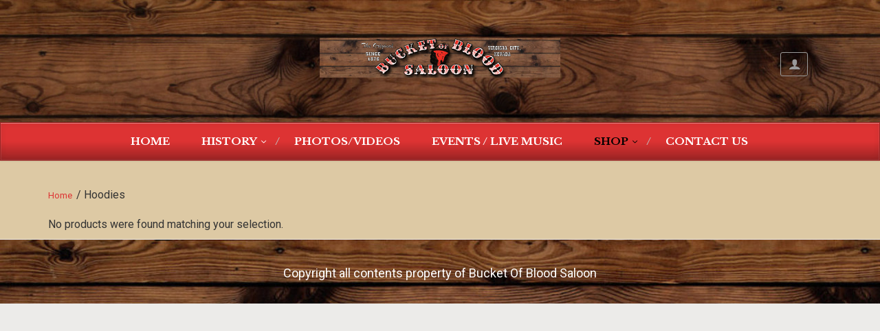

--- FILE ---
content_type: text/html; charset=UTF-8
request_url: https://bucketofbloodsaloon.com/product-category/hoodies/?product_orderby=rating
body_size: 19170
content:
<!DOCTYPE html>
<!--BEGIN html-->
<html lang="en">
    <!--BEGIN head-->
    <head>

                    <!-- Favicon -->
            <!-- Firefox, Chrome, Safari, IE 11+ and Opera. -->
            <link rel="shortcut icon" href="https://bucketofbloodsaloon.com/wp-content/uploads/2016/08/BoB-Logo-3.jpg" type="image/x-icon" />
                        <!-- For iPhone -->
            <link rel="apple-touch-icon-precomposed" href="https://bucketofbloodsaloon.com/wp-content/uploads/2016/08/BoB-Logo-3.jpg">
                        <!-- For iPhone 4 Retina display -->
            <link rel="apple-touch-icon-precomposed" sizes="114x114" href="https://bucketofbloodsaloon.com/wp-content/uploads/2016/08/cropped-BoB-Logo-3-3.jpg">
                        <!-- For iPad -->
            <link rel="apple-touch-icon-precomposed" sizes="72x72" href="https://bucketofbloodsaloon.com/wp-content/uploads/2016/08/cropped-BoB-Logo-3-3.jpg">
                        <!-- For iPad Retina display -->
            <link rel="apple-touch-icon-precomposed" sizes="144x144" href="https://bucketofbloodsaloon.com/wp-content/uploads/2016/08/cropped-BoB-Logo-3-3.jpg">
        
        <!-- Meta Tags -->
        <meta http-equiv="Content-Type" content="text/html; charset=UTF-8" />
        <meta name="viewport" content="width=device-width, initial-scale=1.0" />
        <meta http-equiv="X-UA-Compatible" content="IE=edge" />
        <title>Hoodies</title>
<meta name='robots' content='max-image-preview:large' />
<link rel='dns-prefetch' href='//maps.googleapis.com' />
<link rel='dns-prefetch' href='//fonts.googleapis.com' />
<link rel='dns-prefetch' href='//s.w.org' />
<link rel="alternate" type="application/rss+xml" title=" &raquo; Feed" href="https://bucketofbloodsaloon.com/feed/" />
<link rel="alternate" type="application/rss+xml" title=" &raquo; Comments Feed" href="https://bucketofbloodsaloon.com/comments/feed/" />
<link rel="alternate" type="application/rss+xml" title=" &raquo; Hoodies Category Feed" href="https://bucketofbloodsaloon.com/product-category/hoodies/feed/" />
<script type="text/javascript">
window._wpemojiSettings = {"baseUrl":"https:\/\/s.w.org\/images\/core\/emoji\/13.1.0\/72x72\/","ext":".png","svgUrl":"https:\/\/s.w.org\/images\/core\/emoji\/13.1.0\/svg\/","svgExt":".svg","source":{"concatemoji":"https:\/\/bucketofbloodsaloon.com\/wp-includes\/js\/wp-emoji-release.min.js?ver=5.9.3"}};
/*! This file is auto-generated */
!function(e,a,t){var n,r,o,i=a.createElement("canvas"),p=i.getContext&&i.getContext("2d");function s(e,t){var a=String.fromCharCode;p.clearRect(0,0,i.width,i.height),p.fillText(a.apply(this,e),0,0);e=i.toDataURL();return p.clearRect(0,0,i.width,i.height),p.fillText(a.apply(this,t),0,0),e===i.toDataURL()}function c(e){var t=a.createElement("script");t.src=e,t.defer=t.type="text/javascript",a.getElementsByTagName("head")[0].appendChild(t)}for(o=Array("flag","emoji"),t.supports={everything:!0,everythingExceptFlag:!0},r=0;r<o.length;r++)t.supports[o[r]]=function(e){if(!p||!p.fillText)return!1;switch(p.textBaseline="top",p.font="600 32px Arial",e){case"flag":return s([127987,65039,8205,9895,65039],[127987,65039,8203,9895,65039])?!1:!s([55356,56826,55356,56819],[55356,56826,8203,55356,56819])&&!s([55356,57332,56128,56423,56128,56418,56128,56421,56128,56430,56128,56423,56128,56447],[55356,57332,8203,56128,56423,8203,56128,56418,8203,56128,56421,8203,56128,56430,8203,56128,56423,8203,56128,56447]);case"emoji":return!s([10084,65039,8205,55357,56613],[10084,65039,8203,55357,56613])}return!1}(o[r]),t.supports.everything=t.supports.everything&&t.supports[o[r]],"flag"!==o[r]&&(t.supports.everythingExceptFlag=t.supports.everythingExceptFlag&&t.supports[o[r]]);t.supports.everythingExceptFlag=t.supports.everythingExceptFlag&&!t.supports.flag,t.DOMReady=!1,t.readyCallback=function(){t.DOMReady=!0},t.supports.everything||(n=function(){t.readyCallback()},a.addEventListener?(a.addEventListener("DOMContentLoaded",n,!1),e.addEventListener("load",n,!1)):(e.attachEvent("onload",n),a.attachEvent("onreadystatechange",function(){"complete"===a.readyState&&t.readyCallback()})),(n=t.source||{}).concatemoji?c(n.concatemoji):n.wpemoji&&n.twemoji&&(c(n.twemoji),c(n.wpemoji)))}(window,document,window._wpemojiSettings);
</script>
<style type="text/css">
img.wp-smiley,
img.emoji {
	display: inline !important;
	border: none !important;
	box-shadow: none !important;
	height: 1em !important;
	width: 1em !important;
	margin: 0 0.07em !important;
	vertical-align: -0.1em !important;
	background: none !important;
	padding: 0 !important;
}
</style>
	<link rel='stylesheet' id='animatecss-css'  href='https://bucketofbloodsaloon.com/wp-content/themes/evolve-plus/assets/css/animate-css/animate-custom.min.css?ver=5.9.3' type='text/css' media='all' />
<link rel='stylesheet' id='parallaxcss-css'  href='https://bucketofbloodsaloon.com/wp-content/themes/evolve-plus/library/media/js/parallax/parallax.min.css?ver=5.9.3' type='text/css' media='all' />
<link rel='stylesheet' id='footer-revealcss-css'  href='https://bucketofbloodsaloon.com/wp-content/themes/evolve-plus/assets/css/footer-reveal.min.css?ver=5.9.3' type='text/css' media='all' />
<link rel='stylesheet' id='fontawesomecss-css'  href='https://bucketofbloodsaloon.com/wp-content/themes/evolve-plus/assets/fonts/fontawesome/css/font-awesome.min.css?ver=5.9.3' type='text/css' media='all' />
<link rel='stylesheet' id='twb-open-sans-css'  href='https://fonts.googleapis.com/css?family=Open+Sans%3A300%2C400%2C500%2C600%2C700%2C800&#038;display=swap&#038;ver=5.9.3' type='text/css' media='all' />
<link rel='stylesheet' id='twbbwg-global-css'  href='https://bucketofbloodsaloon.com/wp-content/plugins/photo-gallery/booster/assets/css/global.css?ver=1.0.0' type='text/css' media='all' />
<link rel='stylesheet' id='wp-block-library-css'  href='https://bucketofbloodsaloon.com/wp-includes/css/dist/block-library/style.min.css?ver=5.9.3' type='text/css' media='all' />
<link rel='stylesheet' id='wc-blocks-vendors-style-css'  href='https://bucketofbloodsaloon.com/wp-content/plugins/woocommerce/packages/woocommerce-blocks/build/wc-blocks-vendors-style.css?ver=8.7.6' type='text/css' media='all' />
<link rel='stylesheet' id='wc-blocks-style-css'  href='https://bucketofbloodsaloon.com/wp-content/plugins/woocommerce/packages/woocommerce-blocks/build/wc-blocks-style.css?ver=8.7.6' type='text/css' media='all' />
<link rel='stylesheet' id='font-awesome-css'  href='https://bucketofbloodsaloon.com/wp-content/plugins/contact-widgets/assets/css/font-awesome.min.css?ver=4.7.0' type='text/css' media='all' />
<style id='global-styles-inline-css' type='text/css'>
body{--wp--preset--color--black: #000000;--wp--preset--color--cyan-bluish-gray: #abb8c3;--wp--preset--color--white: #ffffff;--wp--preset--color--pale-pink: #f78da7;--wp--preset--color--vivid-red: #cf2e2e;--wp--preset--color--luminous-vivid-orange: #ff6900;--wp--preset--color--luminous-vivid-amber: #fcb900;--wp--preset--color--light-green-cyan: #7bdcb5;--wp--preset--color--vivid-green-cyan: #00d084;--wp--preset--color--pale-cyan-blue: #8ed1fc;--wp--preset--color--vivid-cyan-blue: #0693e3;--wp--preset--color--vivid-purple: #9b51e0;--wp--preset--gradient--vivid-cyan-blue-to-vivid-purple: linear-gradient(135deg,rgba(6,147,227,1) 0%,rgb(155,81,224) 100%);--wp--preset--gradient--light-green-cyan-to-vivid-green-cyan: linear-gradient(135deg,rgb(122,220,180) 0%,rgb(0,208,130) 100%);--wp--preset--gradient--luminous-vivid-amber-to-luminous-vivid-orange: linear-gradient(135deg,rgba(252,185,0,1) 0%,rgba(255,105,0,1) 100%);--wp--preset--gradient--luminous-vivid-orange-to-vivid-red: linear-gradient(135deg,rgba(255,105,0,1) 0%,rgb(207,46,46) 100%);--wp--preset--gradient--very-light-gray-to-cyan-bluish-gray: linear-gradient(135deg,rgb(238,238,238) 0%,rgb(169,184,195) 100%);--wp--preset--gradient--cool-to-warm-spectrum: linear-gradient(135deg,rgb(74,234,220) 0%,rgb(151,120,209) 20%,rgb(207,42,186) 40%,rgb(238,44,130) 60%,rgb(251,105,98) 80%,rgb(254,248,76) 100%);--wp--preset--gradient--blush-light-purple: linear-gradient(135deg,rgb(255,206,236) 0%,rgb(152,150,240) 100%);--wp--preset--gradient--blush-bordeaux: linear-gradient(135deg,rgb(254,205,165) 0%,rgb(254,45,45) 50%,rgb(107,0,62) 100%);--wp--preset--gradient--luminous-dusk: linear-gradient(135deg,rgb(255,203,112) 0%,rgb(199,81,192) 50%,rgb(65,88,208) 100%);--wp--preset--gradient--pale-ocean: linear-gradient(135deg,rgb(255,245,203) 0%,rgb(182,227,212) 50%,rgb(51,167,181) 100%);--wp--preset--gradient--electric-grass: linear-gradient(135deg,rgb(202,248,128) 0%,rgb(113,206,126) 100%);--wp--preset--gradient--midnight: linear-gradient(135deg,rgb(2,3,129) 0%,rgb(40,116,252) 100%);--wp--preset--duotone--dark-grayscale: url('#wp-duotone-dark-grayscale');--wp--preset--duotone--grayscale: url('#wp-duotone-grayscale');--wp--preset--duotone--purple-yellow: url('#wp-duotone-purple-yellow');--wp--preset--duotone--blue-red: url('#wp-duotone-blue-red');--wp--preset--duotone--midnight: url('#wp-duotone-midnight');--wp--preset--duotone--magenta-yellow: url('#wp-duotone-magenta-yellow');--wp--preset--duotone--purple-green: url('#wp-duotone-purple-green');--wp--preset--duotone--blue-orange: url('#wp-duotone-blue-orange');--wp--preset--font-size--small: 13px;--wp--preset--font-size--medium: 20px;--wp--preset--font-size--large: 36px;--wp--preset--font-size--x-large: 42px;}.has-black-color{color: var(--wp--preset--color--black) !important;}.has-cyan-bluish-gray-color{color: var(--wp--preset--color--cyan-bluish-gray) !important;}.has-white-color{color: var(--wp--preset--color--white) !important;}.has-pale-pink-color{color: var(--wp--preset--color--pale-pink) !important;}.has-vivid-red-color{color: var(--wp--preset--color--vivid-red) !important;}.has-luminous-vivid-orange-color{color: var(--wp--preset--color--luminous-vivid-orange) !important;}.has-luminous-vivid-amber-color{color: var(--wp--preset--color--luminous-vivid-amber) !important;}.has-light-green-cyan-color{color: var(--wp--preset--color--light-green-cyan) !important;}.has-vivid-green-cyan-color{color: var(--wp--preset--color--vivid-green-cyan) !important;}.has-pale-cyan-blue-color{color: var(--wp--preset--color--pale-cyan-blue) !important;}.has-vivid-cyan-blue-color{color: var(--wp--preset--color--vivid-cyan-blue) !important;}.has-vivid-purple-color{color: var(--wp--preset--color--vivid-purple) !important;}.has-black-background-color{background-color: var(--wp--preset--color--black) !important;}.has-cyan-bluish-gray-background-color{background-color: var(--wp--preset--color--cyan-bluish-gray) !important;}.has-white-background-color{background-color: var(--wp--preset--color--white) !important;}.has-pale-pink-background-color{background-color: var(--wp--preset--color--pale-pink) !important;}.has-vivid-red-background-color{background-color: var(--wp--preset--color--vivid-red) !important;}.has-luminous-vivid-orange-background-color{background-color: var(--wp--preset--color--luminous-vivid-orange) !important;}.has-luminous-vivid-amber-background-color{background-color: var(--wp--preset--color--luminous-vivid-amber) !important;}.has-light-green-cyan-background-color{background-color: var(--wp--preset--color--light-green-cyan) !important;}.has-vivid-green-cyan-background-color{background-color: var(--wp--preset--color--vivid-green-cyan) !important;}.has-pale-cyan-blue-background-color{background-color: var(--wp--preset--color--pale-cyan-blue) !important;}.has-vivid-cyan-blue-background-color{background-color: var(--wp--preset--color--vivid-cyan-blue) !important;}.has-vivid-purple-background-color{background-color: var(--wp--preset--color--vivid-purple) !important;}.has-black-border-color{border-color: var(--wp--preset--color--black) !important;}.has-cyan-bluish-gray-border-color{border-color: var(--wp--preset--color--cyan-bluish-gray) !important;}.has-white-border-color{border-color: var(--wp--preset--color--white) !important;}.has-pale-pink-border-color{border-color: var(--wp--preset--color--pale-pink) !important;}.has-vivid-red-border-color{border-color: var(--wp--preset--color--vivid-red) !important;}.has-luminous-vivid-orange-border-color{border-color: var(--wp--preset--color--luminous-vivid-orange) !important;}.has-luminous-vivid-amber-border-color{border-color: var(--wp--preset--color--luminous-vivid-amber) !important;}.has-light-green-cyan-border-color{border-color: var(--wp--preset--color--light-green-cyan) !important;}.has-vivid-green-cyan-border-color{border-color: var(--wp--preset--color--vivid-green-cyan) !important;}.has-pale-cyan-blue-border-color{border-color: var(--wp--preset--color--pale-cyan-blue) !important;}.has-vivid-cyan-blue-border-color{border-color: var(--wp--preset--color--vivid-cyan-blue) !important;}.has-vivid-purple-border-color{border-color: var(--wp--preset--color--vivid-purple) !important;}.has-vivid-cyan-blue-to-vivid-purple-gradient-background{background: var(--wp--preset--gradient--vivid-cyan-blue-to-vivid-purple) !important;}.has-light-green-cyan-to-vivid-green-cyan-gradient-background{background: var(--wp--preset--gradient--light-green-cyan-to-vivid-green-cyan) !important;}.has-luminous-vivid-amber-to-luminous-vivid-orange-gradient-background{background: var(--wp--preset--gradient--luminous-vivid-amber-to-luminous-vivid-orange) !important;}.has-luminous-vivid-orange-to-vivid-red-gradient-background{background: var(--wp--preset--gradient--luminous-vivid-orange-to-vivid-red) !important;}.has-very-light-gray-to-cyan-bluish-gray-gradient-background{background: var(--wp--preset--gradient--very-light-gray-to-cyan-bluish-gray) !important;}.has-cool-to-warm-spectrum-gradient-background{background: var(--wp--preset--gradient--cool-to-warm-spectrum) !important;}.has-blush-light-purple-gradient-background{background: var(--wp--preset--gradient--blush-light-purple) !important;}.has-blush-bordeaux-gradient-background{background: var(--wp--preset--gradient--blush-bordeaux) !important;}.has-luminous-dusk-gradient-background{background: var(--wp--preset--gradient--luminous-dusk) !important;}.has-pale-ocean-gradient-background{background: var(--wp--preset--gradient--pale-ocean) !important;}.has-electric-grass-gradient-background{background: var(--wp--preset--gradient--electric-grass) !important;}.has-midnight-gradient-background{background: var(--wp--preset--gradient--midnight) !important;}.has-small-font-size{font-size: var(--wp--preset--font-size--small) !important;}.has-medium-font-size{font-size: var(--wp--preset--font-size--medium) !important;}.has-large-font-size{font-size: var(--wp--preset--font-size--large) !important;}.has-x-large-font-size{font-size: var(--wp--preset--font-size--x-large) !important;}
</style>
<link rel='stylesheet' id='bwg_fonts-css'  href='https://bucketofbloodsaloon.com/wp-content/plugins/photo-gallery/css/bwg-fonts/fonts.css?ver=0.0.1' type='text/css' media='all' />
<link rel='stylesheet' id='sumoselect-css'  href='https://bucketofbloodsaloon.com/wp-content/plugins/photo-gallery/css/sumoselect.min.css?ver=3.4.6' type='text/css' media='all' />
<link rel='stylesheet' id='mCustomScrollbar-css'  href='https://bucketofbloodsaloon.com/wp-content/plugins/photo-gallery/css/jquery.mCustomScrollbar.min.css?ver=3.1.5' type='text/css' media='all' />
<link rel='stylesheet' id='bwg_frontend-css'  href='https://bucketofbloodsaloon.com/wp-content/plugins/photo-gallery/css/styles.min.css?ver=1.8.18' type='text/css' media='all' />
<style id='woocommerce-inline-inline-css' type='text/css'>
.woocommerce form .form-row .required { visibility: visible; }
</style>
<link rel='stylesheet' id='reset-css'  href='https://bucketofbloodsaloon.com/wp-content/themes/evolve-plus/assets/css/reset.min.css?ver=5.9.3' type='text/css' media='all' />
<link rel='stylesheet' id='maincss-css'  href='https://bucketofbloodsaloon.com/wp-content/themes/evolve-plus/style.css?ver=5.9.3' type='text/css' media='all' />
<link rel='stylesheet' id='bootstrapcss-css'  href='https://bucketofbloodsaloon.com/wp-content/themes/evolve-plus/assets/css/bootstrap.min.css?ver=5.9.3' type='text/css' media='all' />
<link rel='stylesheet' id='bootstrapcsstheme-css'  href='https://bucketofbloodsaloon.com/wp-content/themes/evolve-plus/assets/css/bootstrap-theme.min.css?ver=5.9.3' type='text/css' media='all' />
<style id='bootstrapcsstheme-inline-css' type='text/css'>
body { background-color: #ecebe9; }.home-content-boxes .content-box { background: #dd3333; padding: 30px 10px; } .content-box p { margin: 25px 0 50px 0; } @media (min-width: 768px) { .home-content-boxes .content-box { padding: 30px 20px; margin: 0 0.98%; } .home-content-boxes .col-md-3.content-box { width: 23%; } .home-content-boxes .col-md-4.content-box { width: 31.33333333%; } .home-content-boxes .col-md-6.content-box { width: 48%; margin: 0 0.96%; } .home-content-boxes .col-md-12.content-box { width: 98%; } } @media (min-width: 768px) and (max-width: 991px) { .home-content-boxes .col-md-3.content-box { width: 23%; } } @media (min-width: 992px) { .home-content-boxes .col-md-3.content-box { width: 23%; } } @media (max-width: 768px) { .cntbox_btn { position: relative; bottom: 0px; } }.sticky-header .nav { float: left; margin-left: 25px; } .content-boxes .col { background-color: transparent; } .t4p-counters-box .t4p-counter-box .counter-box-container { color: #000000 ; } .t4p-counters-box .t4p-counter-box .counter-box-border { border-color: #000000; border: 1px solid; } .t4p-flip-box .flip-box-heading { color: #333333 ; } .t4p-flip-box .flip-box-heading-back { color: #eeeded ; } .sep-boxed-pricing .panel-heading h3 { color: #ffffff ; } .full-boxed-pricing.t4p-pricing-table .panel-heading h3 { color: #333333 ; } .sep-boxed-pricing .panel-heading, .sep-boxed-pricing .pricing-row { background-color: #0bb697 !important; } .sep-boxed-pricing .panel-container, .full-boxed-pricing { border-color: #dcdcdc ; } .t4p-accordian .panel-heading { background-color: #f2f2f2; } .t4p-title .title-sep { border-color: #f0f0f0; } .person-img, .person-imgage-container img { border: 0px solid #f6f6f6; } ul.nav-menu a { text-transform: uppercase } ul.nav-menu li a:active, ul.nav-menu li:active > a, ul.nav-menu li a:focus, ul.nav-menu li:focus > a, ul.nav-menu li a:hover, ul.nav-menu li:hover> a, ul.nav-menu li:hover, ul.nav-menu li a:hover span, ul.nav-menu li:hover> a span, ul.nav-menu li:hover> .sf-with-ul::after { color: #000000; }@media only screen and (min-width: 768px) { .link-effect a:hover span, .link-effect a:focus span{ -webkit-transform: translateY(-100%); -moz-transform: translateY(-100%); transform: translateY(-100%); } }.wooslider { max-width: 1200px; } @media (min-width: 1220px) { .container { width: 1200px; } .menu-back .container:first-child { width: 100%; padding-left: 0px; padding-right: 0px; } }@media only screen and (max-width: 1219px) { body #header.sticky-header { margin: 0px ; left: 0px; } }#gmap { width: 100%; margin:0 auto; height: 415px }.animated { visibility: hidden; } .float-right { float: right; } .float-left { float: left; }/** * Basic 1 column (content)(aside) fluid layout * * @package WPEvoLve * @subpackage Layouts * @beta */ #wrapper { margin: 0; width: 100%; }ul.nav-menu li.nav-hover ul { background: #dd3333; } ul.nav-menu ul li:hover > a, ul.nav-menu li.current-menu-item > a, ul.nav-menu li.current-menu-ancestor > a { border-top-color: #dd3333; } ul.nav-menu li.current-menu-ancestor li.current-menu-item > a, ul.nav-menu li.current-menu-ancestor li.current-menu-parent > a { border-top-color: #dd3333; } ul.nav-menu ul { border: 1px solid 9b2424; border-bottom: 0; } ul.nav-menu li { border-left-color: 9b2424; border-right-color: #dd3333; } .menu-header, body #header.sticky-header.sticky { background: #dd3333; background: -moz-linear-gradient(top, #dd3333 50%, #9b2424 100%); background: -webkit-linear-gradient(top, #dd3333 50%, #9b2424 100%); background: linear-gradient(to bottom, #dd3333 50%, #9b2424 100%); filter: progid:DXImageTransform.Microsoft.gradient(startColorstr='#dd3333', endColorstr='#9b2424'); border-color: #9b2424; } #wrapper .dd-options, .mean-container .mean-nav ul { background: #dd3333; } ul.nav-menu li.current-menu-item, ul.nav-menu li.current-menu-ancestor, ul.nav-menu li:hover { border-right-color: #dd3333; } ul.nav-menu ul, ul.nav-menu li li, ul.nav-menu li li li, ul.nav-menu li li li li, #wrapper .dd-options li, #wrapper .dd-options, .mean-container .mean-nav ul { border-color: #9b2424; } .mean-container .mean-nav ul a { border-bottom: 1px solid #9b2424; } #wrapper .dd-container .dd-selected-text, #wrapper .dd-options li a:hover, .mean-container .mean-nav ul li a:hover, #wrapper .dd-options li.dd-option-selected a { background: #9b2424; }.footer { background: #efefef; }.header-pattern { background: #313a43; }.menu-back { background-color: #273039; background: -webkit-gradient(radial, center center, 0, center center, 460, from(#273039), to(#171d22)); background: -webkit-radial-gradient(circle, #273039, #171d22); background: -moz-radial-gradient(circle, #273039, #171d22); background: -o-radial-gradient(circle, #273039, #171d22); background: -ms-radial-gradient(circle, #273039, #171d22); } .da-dots span { background: #1b2228 }/** * Posts Layout * */ .home .type-post .entry-content, .archive .type-post .entry-content, .search .type-post .entry-content, .page-template-blog-page-php .type-post .entry-content { font-size: 13px; } .entry-content { margin-top: 25px; } .home .odd0, .archive .odd0, .search .odd0, .page-template-blog-page-php .odd0 { clear: both; } .home .odd1, .archive .odd1, .search .odd1, .page-template-blog-page-php .odd1 { margin-right: 0px; } .home .entry-title, .entry-title a, .archive .entry-title, .search .entry-title, .page-template-blog-page-php .entry-title { font-size: 120%; line-height: 120%; margin-bottom: 0; } .home .entry-header, .archive .entry-header, .search .entry-header, .page-template-blog-page-php .entry-header { font-size: 12px; padding: 0; } .home .published strong, .archive .published strong, .search .published strong, .page-template-blog-page-php .published strong { font-size: 15px; line-height: 15px; } .home .hfeed, .archive .hfeed, .single .hfeed, .page .hfeed, .page-template-blog-page-php .hfeed { margin-right: 0px; } .home .type-post .entry-footer, .archive .type-post .entry-footer, .search .type-post .entry-footer, .page-template-blog-page-php .type-post .entry-footer { float: left; width: 100% } .home .type-post .comment-count, .archive .type-post .comment-count, .search .type-post .comment-count, .page-template-blog-page-php .type-post .comment-count { background: none; padding-right: 0; }#tagline { padding: 5px 2px; }body #header.sticky-header img#logo-image { max-width: 101px; }body #header.sticky-header img#logo-image { display: none; }#logo a{font-size:39px ;}#logo a{font-family:Dancing Script;}#logo a{font-style:400;}#logo a{color:#ffffff;}#logo a{letter-spacing:-.03em;}#tagline{font-size:13px ;}#tagline{font-family:Josefin Slab;}#tagline{font-style:400;}#tagline{color:#aaaaaa;}.entry-title, .entry-title a, .page-title, .entry-content .t4p-blog-shortcode  .entry-title a{font-size:28px ;}.entry-title, .entry-title a, .page-title, .entry-content .t4p-blog-shortcode  .entry-title a{font-family:Roboto;}.entry-title, .entry-title a, .page-title, .entry-content .t4p-blog-shortcode  .entry-title a{font-weight:400;}.entry-title, .entry-title a, .page-title, .entry-content .t4p-blog-shortcode  .entry-title a{color:#eae3ce;}.entry-content, .entry-content p{font-size:16px ;}.entry-content, .entry-content p{font-family:Roboto;}.entry-content, .entry-content p{font-weight:400;}.entry-content, .entry-content p{color:#333;}.entry-content, .entry-content p{line-height:1.5em;}body{color:#333;}#sticky-logo a{font-size:25px ;}#sticky-logo a{font-family:Roboto;}#sticky-logo a{font-weight:400;}#sticky-logo a{color:#ffffff;}#sticky-logo a{letter-spacing:-.03em;}ul.nav-menu a, .menu-header, #wrapper .dd-container label, #wrapper .dd-container a, #wrapper .dd-container a.mean-expand{font-size:15px ;}ul.nav-menu a, .menu-header, #wrapper .dd-container label, #wrapper .dd-container a, #wrapper .dd-container a.mean-expand{font-family:Libre Baskerville;}ul.nav-menu a, .menu-header, #wrapper .dd-container label, #wrapper .dd-container a, #wrapper .dd-container a.mean-expand{font-weight:700;}ul.nav-menu a, .menu-header, #wrapper .dd-container label, #wrapper .dd-container a, #wrapper .dd-container a.mean-expand{color:#ffffff;}.new-top-menu ul.nav-menu a, .top-menu, #wrapper .new-top-menu .dd-container label, #wrapper .new-top-menu .dd-container a, .woocommerce-menu .cart > a, .woocommerce-menu .my-account > a{font-size:12px ;}.new-top-menu ul.nav-menu a, .top-menu, #wrapper .new-top-menu .dd-container label, #wrapper .new-top-menu .dd-container a, .woocommerce-menu .cart > a, .woocommerce-menu .my-account > a{font-family:Roboto;}.new-top-menu ul.nav-menu a, .top-menu, #wrapper .new-top-menu .dd-container label, #wrapper .new-top-menu .dd-container a, .woocommerce-menu .cart > a, .woocommerce-menu .my-account > a{font-weight:400;}.new-top-menu ul.nav-menu a, .top-menu, #wrapper .new-top-menu .dd-container label, #wrapper .new-top-menu .dd-container a, .woocommerce-menu .cart > a, .woocommerce-menu .my-account > a{color:#e8e8e8;}#bootstrap-slider .carousel-caption h2 {font-size:36px ;}#bootstrap-slider .carousel-caption h2 {font-family:Roboto;}#bootstrap-slider .carousel-caption p  {font-size:18px ;}#bootstrap-slider .carousel-caption p  {font-family:Roboto;}.da-slide h2 {font-size:36px ;}.da-slide h2 {font-family:Roboto;}.da-slide p {font-size:18px ;}.da-slide p {font-family:Roboto;}#slide_holder .featured-title a {font-size:36px ;}#slide_holder .featured-title a {font-family:Roboto;}#slide_holder p {font-size:18px ;}#slide_holder p {font-family:Roboto;}.widget-title{font-size:19px ;}.widget-title{font-family:Roboto;}.widget-title{font-weight:400;}.widget-title{color:#efefef;}.widget-content, .aside, .aside a{font-size:13px ;}.widget-content, .aside, .aside a{font-family:Roboto;}.widget-content, .aside, .aside a{font-weight:400;}.widget-content, .aside, .aside a{color:#333;}.widget-content, .widget-content a, .widget-content .tab-holder .news-list li .post-holder a, .widget-content .tab-holder .news-list li .post-holder .meta{color:#333;}.content-box h2{font-size:30px ;}.content-box h2{font-family:Roboto;}.content-box h2{font-weight:400;}.content-box h2{color:#bfbfbf;}.content-box p{font-size:22px ;}.content-box p{font-family:Roboto;}.content-box p{font-weight:400;}.content-box p{color:#d8d8d8;}h2.content_box_section_title{font-size:30px !important;}h2.content_box_section_title{font-family:Roboto !important;}h2.content_box_section_title{font-style:700 !important;}h2.content_box_section_title{text-align:center !important;}h2.content_box_section_title{color:#333333 !important;}h2.testimonials_section_title{font-size:30px !important;}h2.testimonials_section_title{font-family:Roboto !important;}h2.testimonials_section_title{font-style:700 !important;}h2.testimonials_section_title{text-align:center !important;}h2.testimonials_section_title{color:#ffffff !important;}h2.counter_circle_section_title{font-size:30px !important;}h2.counter_circle_section_title{font-family:Roboto !important;}h2.counter_circle_section_title{font-style:700 !important;}h2.counter_circle_section_title{text-align:center !important;}h2.counter_circle_section_title{color:#ffffff !important;}h2.googlemap_section_title{font-size:30px !important;}h2.googlemap_section_title{font-family:Roboto !important;}h2.googlemap_section_title{font-style:700 !important;}h2.googlemap_section_title{text-align:center !important;}h2.googlemap_section_title{color:#ffffff !important;}h2.woo_product_section_title{font-size:30px !important;}h2.woo_product_section_title{font-family:Roboto;}h2.woo_product_section_title{font-style:700;}h2.woo_product_section_title{text-align:center;}h2.woo_product_section_title{color:#111111;}h2.custom_content_section_title{font-size:30px !important;}h2.custom_content_section_title{font-family:Roboto !important;}h2.custom_content_section_title{font-style:700 !important;}h2.custom_content_section_title{text-align:center !important;}h2.custom_content_section_title{color:#ffffff !important;}h2.fp_blog_section_title{font-size:30px !important;}h2.fp_blog_section_title{font-family:Roboto !important;}h2.fp_blog_section_title{font-style:700 !important;}h2.fp_blog_section_title{text-align:center !important;}h2.fp_blog_section_title{color:#444444 !important;}.entry-content h1{font-size:46px ;}.entry-content h1{font-family:Roboto;}.entry-content h1{font-weight:400;}.entry-content h1{color:#333;}.entry-content h2{font-size:40px ;}.entry-content h2{font-family:Roboto;}.entry-content h2{font-weight:400;}.entry-content h2{color:#333;}.entry-content h3{font-size:34px ;}.entry-content h3{font-family:Roboto;}.entry-content h3{font-weight:400;}.entry-content h3{color:#333;}.entry-content h4{font-size:27px ;}.entry-content h4{font-family:Roboto;}.entry-content h4{font-weight:400;}.entry-content h4{color:#333;}.entry-content h5{font-size:20px ;}.entry-content h5{font-family:Roboto;}.entry-content h5{font-weight:400;}.entry-content h5{color:#333;}.entry-content h6{font-size:14px ;}.entry-content h6{font-family:Roboto;}.entry-content h6{font-weight:400;}.entry-content h6{color:#333;}ul.primary-menu-cont.nav-menu li:hover ul, ul.primary-menu-cont.nav-menu li.nav-hover ul { top: 52px; }#bootstrap-slider .carousel-inner .img-responsive { display: block; height: auto; width: 100%; }.header #logo-image { float: none; margin: 15px auto; }.container .container-header { position: relative; }.title-container { text-align: center; }.sticky-header #logo { float:left; padding: 6px 6px 6px 3px; } .sticky-header #sticky-logo { float:left; padding: 0px 6px 0px 3px; } body #header.sticky-header img#logo-image { margin-left:10px; }#backtotop { right: 2%; }#wrapper { position: relative; margin: 0 auto 30px auto; background: #f9f9f9; box-shadow: 0 0 3px rgba(0, 0, 0, .2); } #wrapper:before { -webkit-box-shadow: 0 0 9px rgba(0, 0, 0, 0.6); -moz-box-shadow: 0 0 9px rgba(0, 0, 0, 0.6); box-shadow: 0 0 9px rgba(0, 0, 0, 0.6); left: 30px; right: 30px; position: absolute; z-index: -1; height: 20px; bottom: 0px; content: ""; -webkit-border-radius: 100px / 10px; -moz-border-radius: 100px / 10px; border-radius: 100px / 10px; }#content h3.widget-title, h3.widget-title { color: #fff; text-shadow: 1px 1px 0px #000; } .widget-title-background { position: absolute; top: -1px; bottom: 0px; left: -16px; right: -16px; -webkit-border-radius: 3px 3px 0 0; -moz-border-radius: 3px 3px 0 0; -border-radius: 3px 3px 0 0; border-radius: 3px 3px 0 0px; border: 1px solid; border-color: #273039; background: #273039; -webkit-box-shadow: 0 1px 0 rgba(255, 255, 255, 0.3) inset, 0 0 5px rgba(0, 0, 0, 0.3) inset, 0 1px 2px rgba(0, 0, 0, 0.29); -moz-box-shadow: 0 1px 0 rgba(255, 255, 255, 0.3) inset, 0 0 5px rgba(0, 0, 0, 0.3) inset, 0 1px 2px rgba(0, 0, 0, 0.29); -box-shadow: 0 1px 0 rgba(255, 255, 255, 0.3) inset, 0 0 5px rgba(0, 0, 0, 0.3) inset, 0 1px 2px rgba(0, 0, 0, 0.29); box-shadow: 0 1px 0 rgba(255, 255, 255, 0.3) inset, 0 0 5px rgba(0, 0, 0, 0.3) inset, 0 1px 2px rgba(0, 0, 0, 0.29); color: #fff; }a, a:hover, a:focus, .entry-content a:link, .entry-content a:active, .entry-content a:visited, #secondary a:hover, #secondary-2 a:hover, .tooltip-shortcode, #jtwt .jtwt_tweet a:hover, .contact_info a:hover, .widget .wooslider h2.slide-title a, .widget .wooslider h2.slide-title a:hover { color: #dd3333; }.header { padding-top: 40px; padding-bottom: 40px; } .header .container { padding-left: 30px; padding-right: 30px; } ul.nav-menu > li { padding: 0px 12px; }.custom-header { position: relative; border-bottom: 0; background-size: cover; width: 100%; }.footer { background: url(https://bucketofbloodsaloon.com/wp-content/uploads/2016/08/cropped-cropped-wood-background-1.jpg) center top repeat; border-bottom: 0; background-size: none; width: 100%; }.custom-header { position: relative; background: url(https://bucketofbloodsaloon.com/wp-content/uploads/2016/08/cropped-cropped-cropped-wood-background-1-1.jpg) top center no-repeat; border-bottom: 0; }body #header.sticky-header { margin: 0px; left: 0px; width: 100%; }#rss, #email-newsletter, #facebook, #twitter, #instagram, #skype, #youtube, #flickr, #linkedin, #plus, #pinterest, #tumblr { color: #999999; } .sc_menu li a { color: #999999; }#rss, #email-newsletter, #facebook, #twitter, #instagram, #skype, #youtube, #flickr, #linkedin, #plus, #pinterest, #tumblr { font-size: large; } .sc_menu li a { font-size: large; }.menu-back { background-attachment: fixed; background-position: center center; -webkit-background-size: cover; -moz-background-size: cover; -o-background-size: cover; background-size: cover; }.menu-back { background-repeat: repeat; }.content-box-1 i { color: #afbbc1; }.content-box-2 i { color: #afbbc1; }.content-box-3 i { color: #afbbc1; }.content-box-4 i { color: #afbbc1; }.content { background-color: #ddc9a4 }.t4p-reading-box-container a.button-default, button, .button, .bootstrap-button, input#submit, .da-slide .da-link, span.more a, a.read-more, a.comment-reply-link, .entry-content a.t4p-button-default, .button.button-3d.button-small, .button.default.button-3d.button-small, .button.default.small, #reviews input#submit, .woocommerce .login .button, .woocommerce .register .button, .bbp-submit-wrapper button, .wpcf7-form input[type="submit"], .wpcf7-submit, #wrapper a.read-more, input[type="submit"], .price_slider_amount button, .product-buttons .add_to_cart_button, .product-buttons .button.product_type_grouped, .product-buttons .button.product_type_simple, .product-buttons .button.product_type_external { -webkit-box-shadow: 0px 2px 0px #231308; -moz-box-shadow: 0px 2px 0px #231308; box-shadow: 0px 2px 0px #231308; } .t4p-reading-box-container a.button-default:active, button:active, .button:active, .bootstrap-button:active, input#submit:active, .da-slide .da-link:active, span.more a:active, a.read-more:active, a.comment-reply-link:active, .entry-content a.t4p-button-default:active, .button.button-3d.button-small:active, .button.default.button-3d.button-small:active, .button.default.small:active, #reviews input#submit:active, .woocommerce .login .button:active, .woocommerce .register .button:active, .bbp-submit-wrapper button:active, .wpcf7-form input[type="submit"]:active, .wpcf7-submit:active, #wrapper a.read-more:active, input[type="submit"]:active, .product-buttons .add_to_cart_button:active, .product-buttons .button.product_type_grouped:active, .product-buttons .button.product_type_simple:active, .product-buttons .button.product_type_external:active { -webkit-box-shadow: 0px 1px 0px #231308; -moz-box-shadow: 0px 1px 0px #231308; box-shadow: 0px 1px 0px #231308; } .t4p-reading-box-container a.button-default:hover, input[type="submit"]:hover, button:hover, .button:hover, .bootstrap-button:hover, input#submit:hover, .da-slide .da-link:hover, span.more a:hover, a.read-more:hover, a.comment-reply-link:hover, .entry-content a.t4p-button-default:hover, .button.button-3d.button-small:hover, .button.default.button-3d.button-small:hover, .button.default.small:hover, .t4p-button.button-green.button-3d.button-small:hover, .button.green.button-3d.button-small:hover, .t4p-button.button-darkgreen.button-3d.button-small:hover, .button.darkgreen.button-3d.button-small:hover, .t4p-button.button-orange.button-3d.button-small:hover, .button.orange.button-3d.button-small:hover, .t4p-button.button-blue.button-3d.button-small:hover, .button.blue.button-3d.button-small:hover, .t4p-button.button-darkblue.button-3d.button-small:hover, .button.darkblue.button-3d.button-small:hover, .t4p-button.button-red.button-3d.button-small:hover, .button.darkred.button-3d.button-small:hover, .t4p-button.button-pink.button-3d.button-small:hover, .button.pink.button-3d.button-small:hover, .t4p-button.button-darkgray.button-3d.button-small:hover, .button.darkgray.button-3d.button-small:hover, .t4p-button.button-lightgray.button-3d.button-small:hover, .button.lightgray.button-3d.button-small:hover, #reviews input#submit:hover, .woocommerce .login .button:hover, .woocommerce .register .button:hover, .bbp-submit-wrapper button:hover, .wpcf7-form input[type="submit"]:hover, .wpcf7-submit:hover, #wrapper a.read-more:hover, .price_slider_amount button:hover, .product-buttons .add_to_cart_button:hover, .product-buttons .button.product_type_grouped:hover, .product-buttons .button.product_type_simple:hover, .product-buttons .button.product_type_external:hover { -webkit-box-shadow: 0px 2px 0px #313a43; -moz-box-shadow: 0px 2px 0px #313a43; box-shadow: 0px 2px 0px #313a43; } .button.button-3d.button-medium, .button.default.button-3d.button-medium, .button.default.medium, #comment-submit, .woocommerce form.checkout #place_order, .woocommerce .single_add_to_cart_button, .bbp-submit-wrapper button.button-medium, .wpcf7-form input[type="submit"].button-medium, .wpcf7-submit.button-medium { -webkit-box-shadow: 0px 3px 0px #231308; -moz-box-shadow: 0px 3px 0px #231308; box-shadow: 0px 3px 0px #231308; } .button.button-3d.button-medium:active, .button.default.button-3d.button-medium:active, .button.default.medium:active, #comment-submit:active, .woocommerce form.checkout #place_order:active, .woocommerce .single_add_to_cart_button:active, .bbp-submit-wrapper button.button-medium:active, .wpcf7-form input[type="submit"].button-medium:active, .wpcf7-submit.button-medium:active { -webkit-box-shadow: 0px 1px 0px #231308; -moz-box-shadow: 0px 1px 0px #231308; box-shadow: 0px 1px 0px #231308; } .button.button-3d.button-medium:hover, .button.default.button-3d.button-medium:hover, .button.default.medium:hover, .t4p-button.button-green.button-3d.button-medium:hover, .button.green.button-3d.button-medium:hover, .t4p-button.button-darkgreen.button-3d.button-medium:hover, .button.darkgreen.button-3d.button-medium:hover, .t4p-button.button-orange.button-3d.button-medium:hover, .button.orange.button-3d.button-medium:hover, .t4p-button.button-blue.button-3d.button-medium:hover, .button.blue.button-3d.button-medium:hover, .t4p-button.button-darkblue.button-3d.button-medium:hover, .button.darkblue.button-3d.button-medium:hover, .t4p-button.button-red.button-3d.button-medium:hover, .button.darkred.button-3d.button-medium:hover, .t4p-button.button-pink.button-3d.button-medium:hover, .button.pink.button-3d.button-medium:hover, .t4p-button.button-darkgray.button-3d.button-medium:hover, .button.darkgray.button-3d.button-medium:hover, .t4p-button.button-lightgray.button-3d.button-medium:hover, .button.lightgray.button-3d.button-medium:hover, #comment-submit:hover, .woocommerce form.checkout #place_order:hover, .woocommerce .single_add_to_cart_button:hover, .bbp-submit-wrapper button.button-medium:hover, .wpcf7-form input[type="submit"].button-medium:hover, .wpcf7-submit.button-medium:hover { -webkit-box-shadow: 0px 3px 0px #313a43; -moz-box-shadow: 0px 3px 0px #313a43; box-shadow: 0px 3px 0px #313a43; } .button.button-3d.button-large, .button.default.button-3d.button-large, .button.default.large, .bbp-submit-wrapper button.button-large, .wpcf7-form input[type="submit"].button-large, .wpcf7-submit.button-large { -webkit-box-shadow: 0px 4px 0px #231308; -moz-box-shadow: 0px 4px 0px #231308; box-shadow: 0px 4px 0px #231308; } .button.button-3d.button-large:active, .button.default.button-3d.button-large:active, .button.default.large:active, .bbp-submit-wrapper button.button-large:active, .wpcf7-form input[type="submit"].button-large:active, .wpcf7-submit.button-large:active { -webkit-box-shadow: 0px 1px 0px #231308; -moz-box-shadow: 0px 1px 0px #231308; box-shadow: 0px 1px 0px #231308; } .button.button-3d.button-large:hover, .button.default.button-3d.button-large:hover, .button.default.large:hover, .t4p-button.button-green.button-3d.button-large:hover, .button.green.button-3d.button-large:hover, .t4p-button.button-darkgreen.button-3d.button-large:hover, .button.darkgreen.button-3d.button-large:hover, .t4p-button.button-orange.button-3d.button-large:hover, .button.orange.button-3d.button-large:hover, .t4p-button.button-blue.button-3d.button-large:hover, .button.blue.button-3d.button-large:hover, .t4p-button.button-darkblue.button-3d.button-large:hover, .button.darkblue.button-3d.button-large:hover, .t4p-button.button-red.button-3d.button-large:hover, .button.darkred.button-3d.button-large:hover, .t4p-button.button-pink.button-3d.button-large:hover, .button.pink.button-3d.button-large:hover, .t4p-button.button-darkgray.button-3d.button-large:hover, .button.darkgray.button-3d.button-large:hover, .t4p-button.button-lightgray.button-3d.button-large:hover, .button.lightgray.button-3d.button-large:hover, .bbp-submit-wrapper button.button-large:hover, .wpcf7-form input[type="submit"].button-large:hover, .wpcf7-submit.button-large:hover { -webkit-box-shadow: 0px 4px 0px #313a43; -moz-box-shadow: 0px 4px 0px #313a43; box-shadow: 0px 4px 0px #313a43; } .button.button-3d.button-xlarge, .button.default.button-3d.button-xlarge, .button.default.xlarge, .bbp-submit-wrapper button.button-xlarge, .wpcf7-form input[type="submit"].button-xlarge, .wpcf7-submit.button-xlarge { -webkit-box-shadow: 0px 5px 0px #231308, 1px 7px 7px 3px rgba(0,0,0,0.3); -moz-box-shadow: 0px 5px 0px #231308, 1px 7px 7px 3px rgba(0,0,0,0.3); box-shadow: 0px 5px 0px #231308, 1px 7px 7px 3px rgba(0,0,0,0.3); } .button.button-3d.button-xlarge:active, .button.default.button-3d.button-xlarge:active, .button.default.xlarge:active, .bbp-submit-wrapper button.button-xlarge:active, .wpcf7-form input[type="submit"].button-xlarge:active, .wpcf7-submit.button-xlarge:active { -webkit-box-shadow: 0px 2px 0px #231308, 1px 7px 7px 3px rgba(0,0,0,0.3); -moz-box-shadow: 0px 2px 0px #231308, 1px 7px 7px 3px rgba(0,0,0,0.3); box-shadow: 0px 2px 0px #231308, 1px 7px 7px 3px rgba(0,0,0,0.3); } .button.button-3d.button-xlarge:hover, .button.default.button-3d.button-xlarge:hover, .button.default.xlarge:hover, .t4p-button.button-green.button-3d.button-xlarge:hover, .button.green.button-3d.button-xlarge:hover, .t4p-button.button-darkgreen.button-3d.button-xlarge:hover, .button.darkgreen.button-3d.button-xlarge:hover, .t4p-button.button-orange.button-3d.button-xlarge:hover, .button.orange.button-3d.button-xlarge:hover, .t4p-button.button-blue.button-3d.button-xlarge:hover, .button.blue.button-3d.button-xlarge:hover, .t4p-button.button-darkblue.button-3d.button-xlarge:hover, .button.darkblue.button-3d.button-xlarge:hover, .t4p-button.button-red.button-3d.button-xlarge:hover, .button.darkred.button-3d.button-xlarge:hover, .t4p-button.button-pink.button-3d.button-xlarge:hover, .button.pink.button-3d.button-xlarge:hover, .t4p-button.button-darkgray.button-3d.button-xlarge:hover, .button.darkgray.button-3d.button-xlarge:hover, .t4p-button.button-lightgray.button-3d.button-xlarge:hover, .button.lightgray.button-3d.button-xlarge:hover, .bbp-submit-wrapper button.button-xlarge:hover, .wpcf7-form input[type="submit"].button-xlarge:hover, .wpcf7-submit.button-xlarge:hover { -webkit-box-shadow: 0px 5px 0px #313a43, 1px 7px 7px 3px rgba(0,0,0,0.3); -moz-box-shadow: 0px 5px 0px #313a43, 1px 7px 7px 3px rgba(0,0,0,0.3); box-shadow: 0px 5px 0px #313a43, 1px 7px 7px 3px rgba(0,0,0,0.3); }.t4p-reading-box-container a.button-default, button, .bootstrap-button, input#submit, .da-slide .da-link, span.more a, a.read-more, a.comment-reply-link, .entry-content a.t4p-button-default, .t4p-button, .button, .button.default, .gform_wrapper .gform_button, #comment-submit, .woocommerce form.checkout #place_order, .woocommerce .single_add_to_cart_button, #reviews input#submit, .woocommerce .login .button, .woocommerce .register .button, .woocommerce .button.view, .woocommerce .wc-backward, .entry-content a.woocommerce-Button, .bbp-submit-wrapper button, .wpcf7-form input[type="submit"], .wpcf7-submit, input[type="submit"], .price_slider_amount button, .product-buttons .add_to_cart_button, .product-buttons .button.product_type_grouped, .product-buttons .button.product_type_simple, .product-buttons .button.product_type_external, #content .entry-content .product-buttons a:link { color: #f4f4f4; }.t4p-reading-box-container a.button-default:hover, button:hover, .bootstrap-button:hover, input#submit:hover, .da-slide .da-link:hover, span.more a:hover, a.read-more:hover, a.comment-reply-link:hover, .entry-content a.t4p-button-default:hover, .t4p-button:hover, .button:hover, .button.default:hover, .gform_wrapper .gform_button:hover, #comment-submit:hover, .woocommerce form.checkout #place_order:hover, .woocommerce .single_add_to_cart_button:hover, #reviews input#submit:hover, .woocommerce .login .button:hover, .woocommerce .register .button:hover, .woocommerce .wc-backward, .entry-content a.woocommerce-Button:hover, .woocommerce .button.view:hover, .bbp-submit-wrapper button:hover, .wpcf7-form input[type="submit"]:hover, .wpcf7-submit:hover, #wrapper a.read-more:hover, input[type="submit"]:hover, .product-buttons .add_to_cart_button:hover, .product-buttons .button.product_type_grouped:hover, .product-buttons .button.product_type_simple:hover, .product-buttons .button.product_type_external:hover, #content .entry-content .product-buttons a:hover, .widget a.button, .widget a.button:hover { color: #ffffff; } .tagcloud a:hover { color: #ffffff !important; }.t4p-reading-box-container a.button-default, input[type="submit"], button, .button, .bootstrap-button, input#submit, .da-slide .da-link, span.more a, a.read-more, a.comment-reply-link, .entry-content a.t4p-button-default, .t4p-button.button-flat, .home-content-boxes .t4p-button { text-shadow: none; }.t4p-reading-box-container a.button-default, button, .bootstrap-button, input#submit, .da-slide .da-link, span.more a, a.read-more, a.comment-reply-link, .entry-content a.t4p-button-default, .t4p-button, .button, .button.default, .button-default, .gform_wrapper .gform_button, #comment-submit, .woocommerce form.checkout #place_order, .woocommerce .single_add_to_cart_button, #reviews input#submit, .woocommerce .login .button, .woocommerce .register .button, .woocommerce-message .wc-forward, .woocommerce .wc-backward, .woocommerce .button.view, .bbp-submit-wrapper button, .wpcf7-form input[type="submit"], .wpcf7-submit, #wrapper a.read-more, input[type="submit"], .price_slider_amount button, .product-buttons .add_to_cart_button, .product-buttons .button.product_type_grouped, .product-buttons .button.product_type_simple, .product-buttons .button.product_type_external { border-width: 1px; border-style: solid; } .t4p-reading-box-container a.button-default:hover, input[type="submit"]:hover, button:hover, .button:hover, .bootstrap-button:hover, input#submit:hover, .da-slide .da-link:hover, span.more a:hover, a.read-more:hover, a.comment-reply-link:hover, .entry-content a.t4p-button-default:hover, .t4p-button:hover, .button:hover, .button.default:hover, .t4p-button.button-default:hover, #wrapper a.read-more:hover, .t4p-accordian .panel-title a.active, .price_slider_amount button:hover, .button:focus, .button:active { border-width: 1px; border-style: solid; }.t4p-reading-box-container a.button-default, button, .button, .bootstrap-button, input#submit, .da-slide .da-link, span.more a, a.read-more, a.comment-reply-link, .entry-content a.t4p-button-default, .t4p-button, .button.default, .button-default, .gform_wrapper .gform_button, #comment-submit, .woocommerce form.checkout #place_order, .woocommerce .single_add_to_cart_button, #reviews input#submit, .woocommerce .login .button, .woocommerce .register .button, .woocommerce-message .wc-forward, .woocommerce .wc-backward, .woocommerce .button.view, .bbp-submit-wrapper button, .wpcf7-form input[type="submit"], .wpcf7-submit, #wrapper a.read-more, .woocommerce-pagination .current, .t4p-accordian .panel-title a.active, input[type="submit"], .price_slider_amount button, .product-buttons .add_to_cart_button, .product-buttons .button.product_type_grouped, .product-buttons .button.product_type_simple, .product-buttons .button.product_type_external, .button:focus, .button:active { border-color: #160f01; }.t4p-reading-box-container a.button-default:hover, button:hover, .bootstrap-button:hover, input#submit:hover, .da-slide .da-link:hover, span.more a:hover, a.read-more:hover, a.comment-reply-link:hover, .entry-content a.t4p-button-default:hover, .t4p-button:hover, .button:hover, .button.default:hover, .button-default:hover, .gform_wrapper .gform_button:hover, #comment-submit:hover, .woocommerce form.checkout #place_order:hover, .woocommerce .single_add_to_cart_button:hover, .woocommerce-message .wc-forward:hover, .woocommerce .wc-backward:hover, .woocommerce .button.view:hover, #reviews input#submit:hover, .woocommerce .login .button:hover, .woocommerce .register .button:hover, .bbp-submit-wrapper button:hover, .wpcf7-form input[type="submit"]:hover, .wpcf7-submit:hover, #wrapper a.read-more:hover, .woocommerce-pagination .current:hover, input[type="submit"]:hover, .price_slider_amount button:hover, .product-buttons .add_to_cart_button:hover, .product-buttons .button.product_type_grouped:hover, .product-buttons .button.product_type_simple:hover, .product-buttons .button.product_type_external:hover { border-color: #313a43 !important; }.t4p-reading-box-container a.button-default, button, .bootstrap-button, input#submit, .da-slide .da-link, span.more a, a.read-more, a.comment-reply-link, .entry-content a.t4p-button-default, .t4p-button, .button, .button.default, #comment-submit, .woocommerce form.checkout #place_order, .woocommerce .single_add_to_cart_button, #reviews input#submit, .woocommerce .evolve-shipping-calculator-form .button, .woocommerce .login .button, .woocommerce .register .button, .woocommerce-message .wc-forward, .woocommerce .wc-backward, .woocommerce .button.view, .bbp-submit-wrapper button, .wpcf7-form input[type="submit"], .wpcf7-submit, a.read-more, input[type="submit"], .price_slider_amount button, .product-buttons .add_to_cart_button, .product-buttons .button.product_type_grouped, .product-buttons .button.product_type_simple, .product-buttons .button.product_type_external { border-radius: 4px; }.t4p-reading-box-container a.button-default, button, .bootstrap-button, input#submit, .da-slide .da-link, span.more a, a.read-more, a.comment-reply-link, .entry-content a.t4p-button-default, .t4p-button, .reading-box .button, .continue.button, #wrapper .portfolio-one .button, #wrapper .comment-submit, #reviews input#submit, .comment-form input[type="submit"], .button, .button-default, .button.default, a.read-more, .tagcloud a:hover, h5.toggle.active a, h5.toggle.active a:hover, span.more a, .project-content .project-info .project-info-box a.button, input[type="submit"], .price_slider_amount button, .gform_wrapper .gform_button, .woocommerce-pagination .current, .widget_shopping_cart_content .buttons a, .woocommerce-success-message a.button, .woocommerce .order-again .button, .woocommerce-message .wc-forward, .woocommerce .wc-backward, .woocommerce .button.view, .product-buttons .add_to_cart_button, .product-buttons .button.product_type_grouped, .product-buttons .button.product_type_simple, .product-buttons .button.product_type_external, .wpcf7-form input.button, .wpcf7-form input[type="submit"], .wpcf7-submit, .woocommerce .single_add_to_cart_button, .woocommerce .button.view, .woocommerce .shipping-calculator-form .button, .woocommerce form.checkout #place_order, .woocommerce .checkout_coupon .button, .woocommerce .login .button, .woocommerce .register .button, .woocommerce .evolve-order-details .order-again .button, .t4p-accordian .panel-title a.active { background: #564505;background-image: -webkit-gradient( linear, left bottom, left top, from( #3f3003 ), to( #564505 ) ); background-image: -webkit-linear-gradient( bottom, #3f3003, #564505 ); background-image: -moz-linear-gradient( bottom, #3f3003, #564505 ); background-image: -o-linear-gradient( bottom, #3f3003, #564505 ); background-image: linear-gradient( to top, #3f3003, #564505 ); filter: progid:DXImageTransform.Microsoft.gradient(startColorstr='#564505', endColorstr='#3f3003' );}.t4p-reading-box-container a.button-default:hover, input[type="submit"]:hover, button:hover, .bootstrap-button:hover, input#submit:hover, .da-slide .da-link:hover, span.more a:hover, a.read-more:hover, a.comment-reply-link:hover, .entry-content a.t4p-button-default:hover, .t4p-button:hover, #wrapper .portfolio-one .button:hover, #wrapper .comment-submit:hover, #reviews input#submit:hover, .comment-form input[type="submit"]:hover, .wpcf7-form input[type="submit"]:hover, .wpcf7-submit:hover, .bbp-submit-wrapper button:hover, .button:hover, .button-default:hover, .button.default:hover, .price_slider_amount button:hover, .gform_wrapper .gform_button:hover, .woocommerce .single_add_to_cart_button:hover, .woocommerce .shipping-calculator-form .button:hover, .woocommerce form.checkout #place_order:hover, .woocommerce .checkout_coupon .button:hover, .woocommerce .login .button:hover, .woocommerce .register .button:hover, .woocommerce .evolve-order-details .order-again .button:hover, .woocommerce .button.view:hover, .reading-box .button:hover, .continue.button:hover, #wrapper .comment-form input[type="submit"]:hover, .comment-form input[type="submit"]:hover, .button:hover, .button .lightgray:hover, a.read-more:hover, span.more a:hover, a.button:hover, .woocommerce-pagination .page-numbers.current:hover, .product-buttons .add_to_cart_button:hover, .product-buttons .button.product_type_grouped:hover, .product-buttons .button.product_type_simple:hover, .product-buttons .button.product_type_external:hover { background: #313a43;background-image: -webkit-gradient( linear, left bottom, left top, from( #313a43 ), to( #313a43 ) ); background-image: -webkit-linear-gradient( bottom, #313a43, #313a43 ); background-image: -moz-linear-gradient( bottom, #313a43, #313a43 ); background-image: -o-linear-gradient( bottom, #313a43, #313a43 ); background-image: linear-gradient( to top, #313a43, #313a43 ); filter: progid:DXImageTransform.Microsoft.gradient(startColorstr=\#313a43', endColorstr=\#313a43');}/* Extra small devices (phones, <768px) */ @media (max-width: 768px) { .da-slide h2, #bootstrap-slider .carousel-caption h2 { font-size: 100%; letter-spacing: 1px; } #slide_holder .featured-title a { font-size: 80%; letter-spacing: 1px; } .da-slide p, #slide_holder p, #bootstrap-slider .carousel-caption p { font-size: 90%; } #wrapper .primary-menu .link-effect a.dd-selected{ display: inline-block !important; padding: 0; } #wrapper .primary-menu .link-effect a { line-height: normal; padding: 10px; } } /* Small devices (tablets, 768px) */ @media (min-width: 768px) { .da-slide h2 { font-size: 180%; letter-spacing: 0; } #slide_holder .featured-title a { font-size: 120%; letter-spacing: 0; } .da-slide p, #slide_holder p { font-size: 100%; } } /* Large devices (large desktops) */ @media (min-width: 992px) { .da-slide h2 { font-size: 36px; line-height: 1em; } #slide_holder .featured-title a { font-size: 36px; line-height: 1em; } .da-slide p { font-size: 18px; } #slide_holder p { font-size: 18px; } }.woocommerce form.checkout #customer_details .col-1, .woocommerce form.checkout #customer_details .col-2 { box-sizing: border-box; -moz-box-sizing: border-box; border: 1px solid #E8E8E8; overflow: hidden; padding: 30px; margin-bottom: 30px; float: left; width: 48%; margin-right: 4%; } .woocommerce form.checkout #customer_details div:last-child { margin-right: 0 ; } .woocommerce form.checkout .evolve-checkout-no-shipping #customer_details .col-1 { width: 100%; margin-right: 0; } .woocommerce form.checkout .evolve-checkout-no-shipping #customer_details .col-2 { display: none; }#wrapper, .entry-content .thumbnail-post, #search-text, #search-text-top:focus, ul.nav-menu ul, ul.breadcrumbs, .entry-content .wp-caption, thead, thead th, thead td, .home .type-post.sticky, .home .formatted-post, .page-template-blog-page-php .type-post.sticky, .page-template-blog-page-php .formatted-post, .tab-holder .tabs li a, .tab-holder .news-list li, #wrapper:before, #bbpress-forums .bbp-search-form #bbp_search, .bbp-search-form #bbp_search, .bbp-topic-form input#bbp_topic_title, .bbp-topic-form input#bbp_topic_tags, .bbp-topic-form select#bbp_stick_topic_select, .bbp-topic-form select#bbp_topic_status_select, .bbp-reply-form input#bbp_topic_tags, .widget-title-background, .widget-content, .widget:after { -webkit-box-shadow: none; -moz-box-shadow: none; -box-shadow: none; box-shadow: none; } ul.nav-menu a, .new_menu_class ul.menu a, .entry-title, .entry-title a, p#copyright .credits, p#copyright .credits a, .home .type-post.sticky .entry-header a, .home .formatted-post .entry-header a, .home .type-post.sticky .entry-meta, .home .formatted-post .entry-meta, .home .type-post.sticky .entry-footer a, .home .formatted-post .entry-footer a, .page-template-blog-page-php .type-post.sticky .entry-header a, .page-template-blog-page-php .type-post.sticky .entry-meta, .page-template-blog-page-php .formatted-post .entry-header a, .page-template-blog-page-php .formatted-post .entry-meta, .page-template-blog-page-php .type-post.sticky .entry-footer a, .page-template-blog-page-php .formatted-post .entry-footer a, .home .type-post.sticky .entry-title a, .home .formatted-post .entry-title a, .page-template-blog-page-php .type-post.sticky .entry-title a, .page-template-blog-page-php .formatted-post .entry-title a, .entry-meta, thead, thead th, thead td, .content-box i, .carousel-caption, .menu-header, body #header.sticky-header, .close, #content h3.widget-title, h3.widget-title { text-shadow: none; }ul.nav-menu li.current-menu-item > a, ul.nav-menu li.current-menu-ancestor > a, ul.nav-menu li.current-menu-ancestor > a span, ul.nav-menu li.current-menu-item > a span, ul.nav-menu li.current-menu-item > .sf-with-ul::after, ul.nav-menu li.current-menu-ancestor > .sf-with-ul::after, ul.nav-menu li.current-menu-item > a.sf-with-ul::after, .sticky-header ul.nav-menu li.current-menu-item > a { color: #000000 ; }.page-title-container { border-color: #f0f0f0; }.page-title-container { background-image: url(); }#search-text, input#s, #respond input#author, #respond input#url, #respond input#email, #respond textarea, #comment-input input, #comment-textarea textarea, .comment-form-comment textarea, .input-text, .post-password-form .password, .wpcf7-form .wpcf7-text, .wpcf7-form .wpcf7-quiz, .wpcf7-form .wpcf7-number, .wpcf7-form textarea, .wpcf7-form .wpcf7-select, .wpcf7-captchar, .wpcf7-form .wpcf7-date, .gform_wrapper .gfield input[type=text], .gform_wrapper .gfield input[type=email], .gform_wrapper .gfield textarea, .gform_wrapper .gfield select, #bbpress-forums .bbp-search-form #bbp_search, .bbp-reply-form input#bbp_topic_tags, .bbp-topic-form input#bbp_topic_title, .bbp-topic-form input#bbp_topic_tags, .bbp-topic-form select#bbp_stick_topic_select, .bbp-topic-form select#bbp_topic_status_select, #bbpress-forums div.bbp-the-content-wrapper textarea.bbp-the-content, .main-nav-search-form input, .search-page-search-form input, .chzn-container-single .chzn-single, .chzn-container .chzn-drop, .evolve-select-parent, .evolve-select-parent select, .evolve-select-parent .evolve-select-arrow, .evolve-select-parent .country_to_state, .evolve-select-parent .state_select, #wrapper .select-arrow, #lang_sel_click a.lang_sel_sel, #lang_sel_click ul ul a, #lang_sel_click ul ul a:visited, #lang_sel_click a, #lang_sel_click a:visited, #wrapper .search-field input, input[type=text], input[type=email], input[type=password], input[type=file], textarea, select { background-color: #ffffff; }#search-text, input#s, input#s .placeholder, #comment-input input, #comment-textarea textarea, #comment-input .placeholder, #comment-textarea .placeholder, .comment-form-comment textarea, .input-text, .post-password-form .password, .wpcf7-form .wpcf7-text, .wpcf7-form .wpcf7-quiz, .wpcf7-form .wpcf7-number, .wpcf7-form textarea, .wpcf7-form .wpcf7-select, .wpcf7-select-parent .select-arrow, .wpcf7-captchar, .wpcf7-form .wpcf7-date, .gform_wrapper .gfield input[type=text], .gform_wrapper .gfield input[type=email], .gform_wrapper .gfield textarea, .gform_wrapper .gfield select, #bbpress-forums .bbp-search-form #bbp_search, .bbp-reply-form input#bbp_topic_tags, .bbp-topic-form input#bbp_topic_title, .bbp-topic-form input#bbp_topic_tags, .bbp-topic-form select#bbp_stick_topic_select, .bbp-topic-form select#bbp_topic_status_select, #bbpress-forums div.bbp-the-content-wrapper textarea.bbp-the-content, .main-nav-search-form input, .search-page-search-form input, .chzn-container-single .chzn-single, .chzn-container .chzn-drop, .evolve-select-parent, .evolve-select-parent select, .evolve-select-parent .country_to_state, .evolve-select-parent .state_select, .select2-container .select2-choice>.select2-chosen, #wrapper .search-field input, input[type=text], input[type=email], input[type=password], input[type=file], textarea, select { color: #888888; } input#s::-webkit-input-placeholder, #comment-input input::-webkit-input-placeholder, .post-password-form .password::-webkit-input-placeholder, #comment-textarea textarea::-webkit-input-placeholder, .comment-form-comment textarea::-webkit-input-placeholder, .input-text::-webkit-input-placeholder { color: #888888; } input#s:-moz-placeholder, #comment-input input:-moz-placeholder, .post-password-form .password::-moz-input-placeholder, #comment-textarea textarea:-moz-placeholder, .comment-form-comment textarea:-moz-placeholder, .input-text:-moz-placeholder, input#s:-ms-input-placeholder, #comment-input input:-ms-input-placeholder, .post-password-form .password::-ms-input-placeholder, #comment-textarea textarea:-moz-placeholder, .comment-form-comment textarea:-ms-input-placeholder, .input-text:-ms-input-placeholder { color: #888888; }#search-text, input#s, #respond input#author, #respond input#url, #respond input#email, #respond textarea, #comment-input input, #comment-textarea textarea, .comment-form-comment textarea, .input-text, .post-password-form .password, .wpcf7-form .wpcf7-text, .wpcf7-form .wpcf7-quiz, .wpcf7-form .wpcf7-number, .wpcf7-form textarea, .wpcf7-form .wpcf7-select, .wpcf7-select-parent .select-arrow, .wpcf7-captchar, .wpcf7-form .wpcf7-date, .gform_wrapper .gfield input[type=text], .gform_wrapper .gfield input[type=email], .gform_wrapper .gfield textarea, .gform_wrapper .gfield_select[multiple=multiple], .gform_wrapper .gfield select, .gravity-select-parent .select-arrow, .select-arrow, #bbpress-forums .quicktags-toolbar, #bbpress-forums .bbp-search-form #bbp_search, .bbp-reply-form input#bbp_topic_tags, .bbp-topic-form input#bbp_topic_title, .bbp-topic-form input#bbp_topic_tags, .bbp-topic-form select#bbp_stick_topic_select, .bbp-topic-form select#bbp_topic_status_select, #bbpress-forums div.bbp-the-content-wrapper textarea.bbp-the-content, #wp-bbp_topic_content-editor-container, #wp-bbp_reply_content-editor-container, .main-nav-search-form input, .search-page-search-form input, .chzn-container-single .chzn-single, .chzn-container .chzn-drop, .evolve-select-parent, .evolve-select-parent select, .evolve-select-parent select2-container, .evolve-select-parent .evolve-select-arrow, .evolve-select-parent .country_to_state, .evolve-select-parent .state_select, #lang_sel_click a.lang_sel_sel, #lang_sel_click ul ul a, #lang_sel_click ul ul a:visited, #lang_sel_click a, #lang_sel_click a:visited, #wrapper .search-field input, input[type=text], input[type=email], input[type=password], input[type=file], textarea, select { border-color: #E0E0E0; }@media (min-width: 992px) { .home-content-boxes .col-md-3.content-box { padding-top: 40px; padding-right: 30px; padding-bottom: 40px; padding-left: 30px; } }@media (min-width: 1220px) { #wrapper .t4p-megamenu-wrapper.col-span-1 { width: 300px; } #wrapper .t4p-megamenu-wrapper.col-span-2 { width: 600px; } #wrapper .t4p-megamenu-wrapper.col-span-3 { width: 900px; } #wrapper .t4p-megamenu-wrapper { width: 1200px; } }#wrapper .t4p-megamenu-wrapper .t4p-megamenu-title { font-family: Libre Baskerville; font-size: 15px; color: #ffffff; text-transform: uppercase; } #wrapper .t4p-megamenu-wrapper ul li .t4p-megamenu-title:hover, #wrapper .t4p-megamenu-wrapper ul li:hover > .t4p-megamenu-title { color: #000000 ; } #wrapper .t4p-megamenu-wrapper .t4p-megamenu-bullet, .t4p-megamenu-bullet { border-left: 3px solid #ffffff; } ul.nav-menu > li { float: left; } ul.nav-menu > li.t4p-dropdown-menu { position: relative; } ul.nav-menu > li.t4p-dropdown-menu li { position: relative; width: 100%; } ul.nav-menu li.t4p-dropdown-menu li:hover ul, ul.nav-menu li.t4p-dropdown-menu li.nav-hover ul, ul.nav-menu li.t4p-dropdown-menu li li:hover ul, ul.nav-menu li.t4p-dropdown-menu li li.nav-hover ul, ul.nav-menu li.t4p-dropdown-menu li li li:hover ul, ul.nav-menu li.t4p-dropdown-menu li li li.nav-hover ul { left: 14em; } ul.nav-menu li.t4p-dropdown-menu ul { left: 0px; width: 14em !important; } ul.nav-menu .t4p-megamenu-menu .widget-content a { color: #333 ; } ul.nav-menu .t4p-megamenu-menu li .widget-content ul, ul.nav-menu .t4p-megamenu-menu li:hover .widget-content ul { background: transparent; } .center-menu ul.nav-menu li { display: block; } #wrapper .t4p-megamenu-wrapper .t4p-megamenu-submenu { border-right-color: #cb2f2f; } .t4p-megamenu-wrapper.col-span-1, .t4p-megamenu-wrapper.col-span-2, .t4p-megamenu-wrapper.col-span-3 { margin-left: -12; } ul.nav-menu li li:hover .t4p-megamenu-title, ul.nav-menu li li:hover .t4p-megamenu-title a, ul.nav-menu li li.current-menu-item .t4p-megamenu-title, ul.nav-menu li li.current-menu-item .t4p-megamenu-title a, ul.nav-menu li li.current-menu-ancestor .t4p-megamenu-title, ul.nav-menu li li.current-menu-ancestor .t4p-megamenu-title a { color: #000000 !important; }@media only screen and (min-width: 768px) { .link-effect a:hover span, .link-effect a:focus span{ -webkit-transform: translateY(0); -moz-transform: translateY(0); transform: translateY(0); } }#bootstrap-slider .carousel-caption h2 { background: rgba(0, 0, 0, .7); }#bootstrap-slider .carousel-caption p { background: rgba(0, 0, 0, .7); }#bootstrap-slider .layout-left { left: 0; right: 50%; margin-left: 60px; } #bootstrap-slider .carousel-caption { bottom: 12%; } #bootstrap-slider .carousel-control { left: 60px; bottom: 6%; } #bootstrap-slider .right.carousel-control { left: 100px; } @media only screen and (max-width: 992px) { #bootstrap-slider .carousel-caption h2, #bootstrap-slider .carousel-caption p { padding: 10px 25px; } } @media only screen and (max-width: 768px) { #bootstrap-slider .carousel-caption { bottom: 0; } #bootstrap-slider .layout-left { left: 5%; right: 5%; margin-left: 0px; } #bootstrap-slider .carousel-control { bottom: 9%; left: 40px; } #bootstrap-slider .right.carousel-control { left: 80px; } .content-box p, .entry-content { font-size: 14px; line-height: 1.5; } .content-box p { margin-top: 5px; } .home-content-boxes .cntbox_btn{ top: -20px; } } @media only screen and (max-width: 640px) { #bootstrap-slider .carousel-caption { bottom: 5%; } #bootstrap-slider .layout-left { left: 5%; right: 5%; margin-left: 0px; } #bootstrap-slider .carousel-control { bottom: 7%; } #bootstrap-slider .carousel-control { bottom: 9%; left: 20px; } #bootstrap-slider .right.carousel-control { left: 50px; } }.page-title-container { background-color: #f9f9f9; }.page-title-container { background-attachment: scroll; background-position: center center; -webkit-background-size: cover; -moz-background-size: cover; -o-background-size: cover; background-size: cover; }.page-title-container { background-attachment: fixed; background-position: top center; }.page-title-container { padding: 25px 0px; }.nacked-menu { padding: 0 ; } .sticky-menu .ubermenu .sub-menu { display: none; } @media only screen and (min-width: 768px) { .link-effect a:hover span, .link-effect a:focus span{ -webkit-transform: translateY(-100%); -moz-transform: translateY(-100%); transform: translateY(-100%); } body #header.sticky-header { margin-left: 0; } }.header-bg { background: url(https://bucketofbloodsaloon.com/wp-content/uploads/2016/08/cropped-cropped-cropped-wood-background-1-1.jpg) center top no-repeat; border-bottom: 0; background-size: cover; width: 100%; height:100%; position: absolute; opacity: 0.8; }@media only screen and (max-width: 990px) { .entry-content h1 { font-size: 30px; } .entry-content h2 { font-size: 25px; } .entry-content h3 { font-size: 22px; } .entry-content h4 { font-size: 20px; } .entry-content h5 { font-size: 18px; } .entry-content h6 { font-size: 16px; } } @media only screen and (max-width: 768px) { .entry-content h1, .entry-title, .entry-title a, .page-title { font-size: 25px; line-height: 1.5; } .entry-content h2 { font-size: 20px; } .entry-content h3 { font-size: 18px; } .entry-content h4 { font-size: 16px; } .entry-content h5 { font-size: 14px; } .entry-content h6 { font-size: 12px; } }.content { padding-top: 35px; padding-bottom: 0px; } .page-template-contact-php #content { padding-top: 35px; }@media (min-width: 767px) and (max-width: 1220px) { body.admin-bar #header.sticky-header{ width: 100%; margin-left:0; } }
.sc_menu li{float:none}.title-container #logo a{padding:0}// .title-container #logo{// float:none;://}.searchform{float:left}.icos-right{float:right;padding-top:5px}.woocommerce-menu .cart>a:hover,.woocommerce-menu .my-account> a:hover{border:1px solid;color:#000000!important}.header .woocommerce-menu{margin-right:0;margin-top:5px;float:none}#social{float:left;margin-top:10px}.woocommerce-menu .cart>a,.woocommerce-menu .my-account>a{color:#999999!important;border:1px solid;height:35px}#search-text-box #search_label_top::after,#search-text-top{color:#999999!important;border-color:#999999!important}#search-text-box #search_label_top{top:5px}#search-text-box #search_label_top::after{border-radius:3px;color:#fff;content:"\e91e";cursor:pointer;font-family:icomoon;font-size:18px!important;font-weight:400;position:absolute;right:33px;text-align:center;top:5px}#search-text-top{background:0 0;border:1px solid #fff;float:right!important;line-height:35px;padding:0;height:35px;width:40px}.woocommerce-menu .cart>a,.woocommerce-menu .my-account> a{border-radius:3px;display:block;font-size:0!important;padding:4px!important;text-align:center;width:40px}.header .woocommerce-menu .cart>a::before{font-size:18px;margin-right:-5px}.header .woocommerce-menu .my-account> a::before{font-size:18px;margin-right:-9px}div#search-text-box{margin-right:0;width:100%}.my-account-link{font-size:0!important}.my-account-link i{border:1px solid #fff;border-radius:3px;color:#fff;display:block;font-size:20px;padding:7px!important;text-align:center;width:40px}.header .woocommerce-menu li{background:0 0}.woocommerce-menu-holder{float:left}.woocommerce-menu .cart-checkout a{display:inline-block;float:left;padding:15px 0!important;width:50%;text-indent:13px}ul.nav-menu li:hover{background:0 0}.primary-menu{text-align:center}.link-effect .sub-menu a span{text-align:left}ul.nav-menu li ul li .slash,ul.nav-menu li:first-child .slash{display:none}.sc_menu a.tipsytext:hover{color:#000000!important}@media (max-width:768px){ul.nav-menu ul.sub-menu .sf-with-ul:after{top:11px}}@media only screen and (max-width:768px){#social{float:none}.sc_menu{float:none;margin-bottom:10px}.sc_menu li{float:none;margin:0 5px}.woocommerce-menu-holder{float:left;text-align:center;width:100%}#search-text-top{display:block;margin-right:0;text-indent:1px!important;box-shadow:none;background-color:#fff!important;border:1px solid rgba(0,0,0,.1);font-size:12px;width:170px;border-radius:3px;z-index:0;font-weight:400;position:relative;left:0;height:35px;padding:5px 40px 5px 7px}.icos-right{float:none}.searchform{float:left;width:100%}.sc_menu li a{margin:0}#search_label_top::after{right:18px!important;top:4px!important}.container-header .title-container{display:inline-block;text-align:center;width:100%}#wrapper .dd-container .dd-selected-text{margin:2px 0 8px}#wrapper .woocommerce-menu-holder .dd-container .dd-selected-text{margin:10px 0 0}#wrapper .menu-container .dd-container .dd-selected-text{margin:8px 0}#wrapper .woocommerce-menu .dd-container .dd-options{margin-top:8px}#wrapper .woocommerce-menu-holder .dd-container .dd-selected-text{margin-top:16px}.header{padding-top:20px;padding-bottom:20px}}@media only screen and (min-width:769px){#wrapper .primary-menu .link-effect a.sf-with-ul{padding:8px 20px 8px 10px}.header .container-header{align-items:center;display:-webkit-flex;-webkit-align-items:center}.primary-menu .nav{display:inline-block}.woocommerce-menu li>a{margin:0 0 1px}.header .woocommerce-menu li:first-child{margin:0 20px 0 10px}.my-account ul li{margin:0!important}#header.sticky-header .link-effect a{line-height:2.5em}}ul.t4p-navbar-nav .sub-menu li{text-align:left}ul.nav-menu li .slash{position:absolute;top:34%;left:-5px;color:#ffffff!important}ul.nav-menu li:hover .slash{color:#ffffff!important}.link-effect .sub-menu a{white-space:normal}#wrapper .primary-menu .link-effect a{overflow:visible}.primary-menu a.sf-with-ul::before{color:#c1c1c1!important;content:"/";position:absolute;right:-13px;z-index:99999}
</style>
<link rel='stylesheet' id='mediacss-css'  href='https://bucketofbloodsaloon.com/wp-content/themes/evolve-plus/assets/css/media.min.css?ver=5.9.3' type='text/css' media='all' />
<link rel='stylesheet' id='shortcode-css'  href='https://bucketofbloodsaloon.com/wp-content/themes/evolve-plus/assets/css/shortcode/shortcodes.min.css?ver=5.9.3' type='text/css' media='all' />
<link rel='stylesheet' id='animations-css'  href='https://bucketofbloodsaloon.com/wp-content/themes/evolve-plus/assets/css/shortcode/animations.min.css?ver=5.9.3' type='text/css' media='all' />
<link rel='stylesheet' id='meanmenu-css'  href='https://bucketofbloodsaloon.com/wp-content/themes/evolve-plus/assets/css/shortcode/meanmenu.min.css?ver=5.9.3' type='text/css' media='all' />
<link rel='stylesheet' id='if-style-css'  href='https://bucketofbloodsaloon.com/wp-content/plugins/ifeature-slider/css/if-slider.css?ver=5.9.3' type='text/css' media='all' />
<link rel='stylesheet' id='redux-google-fonts-evl_options-css'  href='https://fonts.googleapis.com/css?family=Roboto%3A400%7CDancing+Script%7CJosefin+Slab%7CLibre+Baskerville%3A700&#038;subset=latin&#038;ver=1549569895' type='text/css' media='all' />
<script type='text/javascript' src='https://bucketofbloodsaloon.com/wp-includes/js/jquery/jquery.min.js?ver=3.6.0' id='jquery-core-js'></script>
<script type='text/javascript' src='https://bucketofbloodsaloon.com/wp-includes/js/jquery/jquery-migrate.min.js?ver=3.3.2' id='jquery-migrate-js'></script>
<script type='text/javascript' src='https://bucketofbloodsaloon.com/wp-content/themes/evolve-plus/library/media/js/parallax/parallax.min.js?ver=5.9.3' id='parallax-js'></script>
<script type='text/javascript' src='https://bucketofbloodsaloon.com/wp-content/themes/evolve-plus/library/media/js/parallax/modernizr.min.js?ver=5.9.3' id='modernizr-js'></script>
<script type='text/javascript' src='https://bucketofbloodsaloon.com/wp-content/themes/evolve-plus/library/media/js/carousel.min.js?ver=5.9.3' id='carousel-js'></script>
<script type='text/javascript' src='https://bucketofbloodsaloon.com/wp-content/themes/evolve-plus/library/media/js/tipsy.min.js?ver=5.9.3' id='tipsy-js'></script>
<script type='text/javascript' src='https://bucketofbloodsaloon.com/wp-content/themes/evolve-plus/library/media/js/fields.min.js?ver=5.9.3' id='fields-js'></script>
<script type='text/javascript' src='https://bucketofbloodsaloon.com/wp-content/themes/evolve-plus/library/media/js/jquery.infinite-scroll.min.js?ver=5.9.3' id='jscroll-js'></script>
<script type='text/javascript' src='https://bucketofbloodsaloon.com/wp-content/themes/evolve-plus/library/media/js/jquery.scroll.pack.min.js?ver=5.9.3' id='jquery_scroll-js'></script>
<script type='text/javascript' src='https://bucketofbloodsaloon.com/wp-content/themes/evolve-plus/library/media/js/supersubs.min.js?ver=5.9.3' id='supersubs-js'></script>
<script type='text/javascript' src='https://bucketofbloodsaloon.com/wp-content/themes/evolve-plus/library/media/js/superfish.min.js?ver=5.9.3' id='superfish-js'></script>
<script type='text/javascript' src='https://bucketofbloodsaloon.com/wp-content/themes/evolve-plus/library/media/js/buttons.min.js?ver=5.9.3' id='buttons-js'></script>
<script type='text/javascript' src='https://bucketofbloodsaloon.com/wp-content/themes/evolve-plus/library/media/js/ddslick.min.js?ver=5.9.3' id='ddslick-js'></script>
<script type='text/javascript' src='https://bucketofbloodsaloon.com/wp-content/themes/evolve-plus/library/media/js/jquery.meanmenu.min.js?ver=5.9.3' id='meanmenu-js'></script>
<script type='text/javascript' src='https://bucketofbloodsaloon.com/wp-content/themes/evolve-plus/library/media/js/jquery.flexslider.min.js?ver=5.9.3' id='flexslidermin-js'></script>
<script type='text/javascript' src='https://bucketofbloodsaloon.com/wp-content/themes/evolve-plus/library/media/js/jquery.prettyPhoto.min.js?ver=5.9.3' id='prettyphoto-js'></script>
<script type='text/javascript' src='https://bucketofbloodsaloon.com/wp-content/themes/evolve-plus/library/media/js/modernizr.min.js?ver=5.9.3' id='modernizr-2-js'></script>
<script type='text/javascript' src='https://bucketofbloodsaloon.com/wp-content/themes/evolve-plus/library/media/js/jquery.carouFredSel.min.js?ver=5.9.3' id='carouFredSel-js'></script>
<script type='text/javascript' src='//maps.googleapis.com/maps/api/js?key&#038;language=en&#038;ver=5.9.3' id='googlemaps-js'></script>
<script type='text/javascript' src='https://bucketofbloodsaloon.com/wp-content/plugins/photo-gallery/booster/assets/js/circle-progress.js?ver=1.2.2' id='twbbwg-circle-js'></script>
<script type='text/javascript' id='twbbwg-global-js-extra'>
/* <![CDATA[ */
var twb = {"nonce":"459d51efda","ajax_url":"https:\/\/bucketofbloodsaloon.com\/wp-admin\/admin-ajax.php","plugin_url":"https:\/\/bucketofbloodsaloon.com\/wp-content\/plugins\/photo-gallery\/booster","href":"https:\/\/bucketofbloodsaloon.com\/wp-admin\/admin.php?page=twbbwg_photo-gallery"};
var twb = {"nonce":"459d51efda","ajax_url":"https:\/\/bucketofbloodsaloon.com\/wp-admin\/admin-ajax.php","plugin_url":"https:\/\/bucketofbloodsaloon.com\/wp-content\/plugins\/photo-gallery\/booster","href":"https:\/\/bucketofbloodsaloon.com\/wp-admin\/admin.php?page=twbbwg_photo-gallery"};
/* ]]> */
</script>
<script type='text/javascript' src='https://bucketofbloodsaloon.com/wp-content/plugins/photo-gallery/booster/assets/js/global.js?ver=1.0.0' id='twbbwg-global-js'></script>
<script type='text/javascript' src='https://bucketofbloodsaloon.com/wp-content/plugins/photo-gallery/js/jquery.sumoselect.min.js?ver=3.4.6' id='sumoselect-js'></script>
<script type='text/javascript' src='https://bucketofbloodsaloon.com/wp-content/plugins/photo-gallery/js/tocca.min.js?ver=2.0.9' id='bwg_mobile-js'></script>
<script type='text/javascript' src='https://bucketofbloodsaloon.com/wp-content/plugins/photo-gallery/js/jquery.mCustomScrollbar.concat.min.js?ver=3.1.5' id='mCustomScrollbar-js'></script>
<script type='text/javascript' src='https://bucketofbloodsaloon.com/wp-content/plugins/photo-gallery/js/jquery.fullscreen.min.js?ver=0.6.0' id='jquery-fullscreen-js'></script>
<script type='text/javascript' id='bwg_frontend-js-extra'>
/* <![CDATA[ */
var bwg_objectsL10n = {"bwg_field_required":"field is required.","bwg_mail_validation":"This is not a valid email address.","bwg_search_result":"There are no images matching your search.","bwg_select_tag":"Select Tag","bwg_order_by":"Order By","bwg_search":"Search","bwg_show_ecommerce":"Show Ecommerce","bwg_hide_ecommerce":"Hide Ecommerce","bwg_show_comments":"Show Comments","bwg_hide_comments":"Hide Comments","bwg_restore":"Restore","bwg_maximize":"Maximize","bwg_fullscreen":"Fullscreen","bwg_exit_fullscreen":"Exit Fullscreen","bwg_search_tag":"SEARCH...","bwg_tag_no_match":"No tags found","bwg_all_tags_selected":"All tags selected","bwg_tags_selected":"tags selected","play":"Play","pause":"Pause","is_pro":"","bwg_play":"Play","bwg_pause":"Pause","bwg_hide_info":"Hide info","bwg_show_info":"Show info","bwg_hide_rating":"Hide rating","bwg_show_rating":"Show rating","ok":"Ok","cancel":"Cancel","select_all":"Select all","lazy_load":"0","lazy_loader":"https:\/\/bucketofbloodsaloon.com\/wp-content\/plugins\/photo-gallery\/images\/ajax_loader.png","front_ajax":"0","bwg_tag_see_all":"see all tags","bwg_tag_see_less":"see less tags"};
/* ]]> */
</script>
<script type='text/javascript' src='https://bucketofbloodsaloon.com/wp-content/plugins/photo-gallery/js/scripts.min.js?ver=1.8.18' id='bwg_frontend-js'></script>
<script type='text/javascript' src='https://bucketofbloodsaloon.com/wp-content/themes/evolve-plus/assets/js/bootstrap.min.js?ver=5.9.3' id='bootstrap-js'></script>
<script type='text/javascript' src='https://bucketofbloodsaloon.com/wp-content/themes/evolve-plus/assets/js/tooltip.min.js?ver=5.9.3' id='tooltip-js'></script>
<link rel="https://api.w.org/" href="https://bucketofbloodsaloon.com/wp-json/" /><link rel="alternate" type="application/json" href="https://bucketofbloodsaloon.com/wp-json/wp/v2/product_cat/9" /><link rel="EditURI" type="application/rsd+xml" title="RSD" href="https://bucketofbloodsaloon.com/xmlrpc.php?rsd" />
<link rel="wlwmanifest" type="application/wlwmanifest+xml" href="https://bucketofbloodsaloon.com/wp-includes/wlwmanifest.xml" /> 
<meta name="generator" content="WordPress 5.9.3" />
<meta name="generator" content="WooCommerce 7.1.1" />
	<noscript><style>.woocommerce-product-gallery{ opacity: 1 !important; }</style></noscript>
	<link rel="icon" href="https://bucketofbloodsaloon.com/wp-content/uploads/2016/08/cropped-BoB-Logo-3-32x32.jpg" sizes="32x32" />
<link rel="icon" href="https://bucketofbloodsaloon.com/wp-content/uploads/2016/08/cropped-BoB-Logo-3-192x192.jpg" sizes="192x192" />
<link rel="apple-touch-icon" href="https://bucketofbloodsaloon.com/wp-content/uploads/2016/08/cropped-BoB-Logo-3-180x180.jpg" />
<meta name="msapplication-TileImage" content="https://bucketofbloodsaloon.com/wp-content/uploads/2016/08/cropped-BoB-Logo-3-270x270.jpg" />
		<style type="text/css" id="wp-custom-css">
			.header .col-md-4.col-sm-4 {
    width: 100% !important;
}
.content-box img {
    max-width: 100% !important;
    width: 100% !important;
}		</style>
		
        <!--[if lt IE 9]>
        <link rel="stylesheet" type="text/css" href="https://bucketofbloodsaloon.com/wp-content/themes/evolve-plus/assets/css/ie.min.css">
        <![endif]-->

    </head><!--END head-->

    
    <!--BEGIN body-->
    <body data-rsssl=1 class="archive tax-product_cat term-hoodies term-9 theme-evolve-plus woocommerce woocommerce-page woocommerce-no-js">
                    <div id="wrapper">
                
            <div class="menu-back">
                                <div class="clearfix"></div>
            </div><!--/.menu-back-->

            <div id="top"></div>
            <!--BEGIN .header-pattern-->
<div class="header-pattern header_v4">
    <!--BEGIN .header-border-->
    <div class="header-border-sticky">
        <div class="header-border custom-header">
            <div class="header-bg"></div>
            <!--BEGIN .header-->
            <div class="header">
                <!--BEGIN .container-header-->
                <div class="container container-header">
                    <div class="col-md-4 col-sm-4">
                                            </div>

                    <!--BEGIN .title-container-->
                    <div class="col-md-4 col-sm-4">
                        <div class='header-logo-container'><a href=https://bucketofbloodsaloon.com>                                    <img id="logo-image" class="img-responsive normal_logo" alt="" src="https://bucketofbloodsaloon.com/wp-content/uploads/2016/09/cropped-bobnewlogo-2.jpg"  />
                                    </a></div>                        <div class="title-container clearfix">
                                 <div id="tagline"></div>                        
                        </div>
                    </div>
                    <!--END .title-container-->
                    <div class="col-md-4 col-sm-4">
                        <div class="icos-right">
                            <!--BEGIN #searchform-->
                                                        <!--END #searchform-->

                            <!--BEGIN #Woocommerce-->
                                                            <div class="woocommerce-menu-holder">
                                    <ul class="woocommerce-menu">
                                                                                    <li class="my-account">
                                                <a href="https://bucketofbloodsaloon.com/my-account/" class="my-account-link">My Account</a>
                                                                                                    <div class="login-box">
                                                        <form action="https://bucketofbloodsaloon.com/wp-login.php" name="loginform" method="post">
                                                            <p>
                                                                <input type="text" class="input-text" name="log" id="username" value="" placeholder="Username" />
                                                            </p>
                                                            <p>
                                                                <input type="password" class="input-text" name="pwd" id="pasword" value="" placeholder="Password" />
                                                            </p>
                                                            <p class="forgetmenot">
                                                                <label for="rememberme"><input name="rememberme" type="checkbox" id="rememberme" value="forever"> Remember Me</label>
                                                            </p>
                                                            <p class="submit">
                                                                <input type="submit" name="wp-submit" id="wp-submit" class="button small default comment-submit" value="Log In">
                                                                <input type="hidden" name="redirect_to" value="">
                                                                <input type="hidden" name="testcookie" value="1">
                                                            </p>
                                                            <div class="clear"></div>
                                                        </form>
                                                    </div>
                                                                                            </li><!-- /li.my-account -->
                                                                            </ul><!-- /ul.woocommerce-menu -->
                                </div><!-- /span .woocommerce-menu-holder -->
                                                        <!--END #Woocommerce-->

                        </div>
                    </div>
                </div>
                <!--END .container-header-->
            </div>
            <!--END .header-->
        </div>
    </div>
    <!--END .header-border-->
</div>
<!--END .header-pattern-->
<div class="menu-container">
    
        <div class="menu-header">
            <div class="menu-header-sticky header5">
                <!--BEGIN .container-menu-->
                <div class="container nacked-menu container-menu">
                                            <div class="primary-menu">
                            <nav class="nav nav-holder link-effect"><div class="menu-primary-menu-container"><ul id="menu-primary-menu" class="nav-menu t4p-navbar-nav"><li id="menu-item-254" class="menu-item menu-item-type-post_type menu-item-object-page menu-item-home menu-item-254"><a    href="https://bucketofbloodsaloon.com/">Home</a></li>
<li id="menu-item-252" class="menu-item menu-item-type-post_type menu-item-object-page menu-item-has-children menu-item-252 t4p-megamenu-menu"><a    href="https://bucketofbloodsaloon.com/history/">History</a>
<ul class='t4p-megamenu-wrapper columns-3 col-span-12 container sub-menu'><div class='row'>

<ul class="t4p-megamenu-holder" >
<ul class='t4p-megamenu '>
	<li id="menu-item-385" class="menu-item menu-item-type-post_type menu-item-object-page menu-item-385 t4p-megamenu-submenu t4p-megamenu-columns-3 col-lg-4 col-md-4 col-sm-4"><h3 class='t4p-megamenu-title'><a href="https://bucketofbloodsaloon.com/history/381-2/"><span class="t4p-megamenu-icon"><img src="https://bucketofbloodsaloon.com/wp-content/uploads/2016/08/sign_2-e1472320202131.jpg"></span>Bucket History</a></h3></li>
	<li id="menu-item-340" class="menu-item menu-item-type-post_type menu-item-object-page menu-item-340 t4p-megamenu-submenu t4p-megamenu-columns-3 col-lg-4 col-md-4 col-sm-4"><h3 class='t4p-megamenu-title'><a href="https://bucketofbloodsaloon.com/history/mcbride-and-sons/"><span class="t4p-megamenu-icon"><img src="https://bucketofbloodsaloon.com/wp-content/uploads/2016/08/sidebar-mlandon.jpg"></span>McBride and Sons</a></h3></li>
	<li id="menu-item-337" class="menu-item menu-item-type-post_type menu-item-object-page menu-item-337 t4p-megamenu-submenu t4p-megamenu-columns-3 col-lg-4 col-md-4 col-sm-4"><h3 class='t4p-megamenu-title'><a href="https://bucketofbloodsaloon.com/history/the-comstock-lode/"><span class="t4p-megamenu-icon"><img src="https://bucketofbloodsaloon.com/wp-content/uploads/2016/08/Oldtimephoto.jpg"></span>The Comstock Lode</a></h3></li>

</ul>
</ul><div style='clear:both;'></div>
</div>
</ul>
</li>
<li id="menu-item-298" class="menu-item menu-item-type-post_type menu-item-object-page menu-item-298"><a    href="https://bucketofbloodsaloon.com/280-2/">Photos/Videos</a></li>
<li id="menu-item-297" class="menu-item menu-item-type-post_type menu-item-object-page menu-item-297"><a    href="https://bucketofbloodsaloon.com/events-page/">Events / Live Music</a></li>
<li id="menu-item-296" class="menu-item menu-item-type-post_type menu-item-object-page current-menu-ancestor current-menu-parent current_page_parent current_page_ancestor menu-item-has-children menu-item-296 t4p-megamenu-menu"><a    href="https://bucketofbloodsaloon.com/shop/">Shop</a>
<ul class='t4p-megamenu-wrapper columns-5 col-span-12 container sub-menu'><div class='row'>

<ul class="t4p-megamenu-holder" >
<ul class='t4p-megamenu t4p-megamenu-border'>
	<li id="menu-item-698" class="menu-item menu-item-type-taxonomy menu-item-object-product_cat menu-item-698 t4p-megamenu-submenu t4p-megamenu-columns-4 col-lg-3 col-md-3 col-sm-3"><h3 class='t4p-megamenu-title'><a href="https://bucketofbloodsaloon.com/product-category/t-shirts/">Mens T-shirts</a></h3></li>
	<li id="menu-item-699" class="menu-item menu-item-type-taxonomy menu-item-object-product_cat menu-item-699 t4p-megamenu-submenu t4p-megamenu-columns-4 col-lg-3 col-md-3 col-sm-3"><h3 class='t4p-megamenu-title'><a href="https://bucketofbloodsaloon.com/product-category/merchandise/">Merchandise</a></h3></li>
	<li id="menu-item-701" class="menu-item menu-item-type-taxonomy menu-item-object-product_cat current-menu-item menu-item-701 t4p-megamenu-submenu t4p-megamenu-columns-4 col-lg-3 col-md-3 col-sm-3"><h3 class='t4p-megamenu-title'><a href="https://bucketofbloodsaloon.com/product-category/hoodies/">Hoodies</a></h3></li>
	<li id="menu-item-700" class="menu-item menu-item-type-taxonomy menu-item-object-product_cat menu-item-700 t4p-megamenu-submenu t4p-megamenu-columns-4 col-lg-3 col-md-3 col-sm-3"><h3 class='t4p-megamenu-title'><a href="https://bucketofbloodsaloon.com/product-category/ladies-t-shirts/">Ladies T-shirts</a></h3></li>

</ul>
<ul class="t4p-megamenu t4p-megamenu-row-2 t4p-megamenu-row-columns-1" >
	<li id="menu-item-836" class="menu-item menu-item-type-taxonomy menu-item-object-product_cat menu-item-836 t4p-megamenu-submenu t4p-megamenu-columns-1 col-lg-12 col-md-12 col-sm-12"><h3 class='t4p-megamenu-title'><a href="https://bucketofbloodsaloon.com/product-category/music/">Music</a></h3></li>

</ul>
</ul><div style='clear:both;'></div>
</div>
</ul>
</li>
<li id="menu-item-253" class="menu-item menu-item-type-post_type menu-item-object-page menu-item-253"><a    href="https://bucketofbloodsaloon.com/contact/">Contact Us</a></li>
</ul></div>                            </nav>
                        </div><!-- /.primary-menu -->
                        <header id="header" class="sticky-header 
">
    <div class="container">
                <div class="sticky-menu col-md-10 col-sm-10">
            <nav class="nav nav-holder link-effect"><div class="menu-primary-menu-container"><ul id="menu-primary-menu-1" class="nav-menu t4p-navbar-nav"><li class="menu-item menu-item-type-post_type menu-item-object-page menu-item-home menu-item-254"><a    href="https://bucketofbloodsaloon.com/">Home</a></li>
<li class="menu-item menu-item-type-post_type menu-item-object-page menu-item-has-children menu-item-252 t4p-megamenu-menu"><a    href="https://bucketofbloodsaloon.com/history/">History</a>
<ul class='t4p-megamenu-wrapper columns-3 col-span-12 container sub-menu'><div class='row'>

<ul class="t4p-megamenu-holder" >
<ul class='t4p-megamenu '>
	<li class="menu-item menu-item-type-post_type menu-item-object-page menu-item-385 t4p-megamenu-submenu t4p-megamenu-columns-3 col-lg-4 col-md-4 col-sm-4"><h3 class='t4p-megamenu-title'><a href="https://bucketofbloodsaloon.com/history/381-2/"><span class="t4p-megamenu-icon"><img src="https://bucketofbloodsaloon.com/wp-content/uploads/2016/08/sign_2-e1472320202131.jpg"></span>Bucket History</a></h3></li>
	<li class="menu-item menu-item-type-post_type menu-item-object-page menu-item-340 t4p-megamenu-submenu t4p-megamenu-columns-3 col-lg-4 col-md-4 col-sm-4"><h3 class='t4p-megamenu-title'><a href="https://bucketofbloodsaloon.com/history/mcbride-and-sons/"><span class="t4p-megamenu-icon"><img src="https://bucketofbloodsaloon.com/wp-content/uploads/2016/08/sidebar-mlandon.jpg"></span>McBride and Sons</a></h3></li>
	<li class="menu-item menu-item-type-post_type menu-item-object-page menu-item-337 t4p-megamenu-submenu t4p-megamenu-columns-3 col-lg-4 col-md-4 col-sm-4"><h3 class='t4p-megamenu-title'><a href="https://bucketofbloodsaloon.com/history/the-comstock-lode/"><span class="t4p-megamenu-icon"><img src="https://bucketofbloodsaloon.com/wp-content/uploads/2016/08/Oldtimephoto.jpg"></span>The Comstock Lode</a></h3></li>

</ul>
</ul><div style='clear:both;'></div>
</div>
</ul>
</li>
<li class="menu-item menu-item-type-post_type menu-item-object-page menu-item-298"><a    href="https://bucketofbloodsaloon.com/280-2/">Photos/Videos</a></li>
<li class="menu-item menu-item-type-post_type menu-item-object-page menu-item-297"><a    href="https://bucketofbloodsaloon.com/events-page/">Events / Live Music</a></li>
<li class="menu-item menu-item-type-post_type menu-item-object-page current-menu-ancestor current-menu-parent current_page_parent current_page_ancestor menu-item-has-children menu-item-296 t4p-megamenu-menu"><a    href="https://bucketofbloodsaloon.com/shop/">Shop</a>
<ul class='t4p-megamenu-wrapper columns-5 col-span-12 container sub-menu'><div class='row'>

<ul class="t4p-megamenu-holder" >
<ul class='t4p-megamenu t4p-megamenu-border'>
	<li class="menu-item menu-item-type-taxonomy menu-item-object-product_cat menu-item-698 t4p-megamenu-submenu t4p-megamenu-columns-4 col-lg-3 col-md-3 col-sm-3"><h3 class='t4p-megamenu-title'><a href="https://bucketofbloodsaloon.com/product-category/t-shirts/">Mens T-shirts</a></h3></li>
	<li class="menu-item menu-item-type-taxonomy menu-item-object-product_cat menu-item-699 t4p-megamenu-submenu t4p-megamenu-columns-4 col-lg-3 col-md-3 col-sm-3"><h3 class='t4p-megamenu-title'><a href="https://bucketofbloodsaloon.com/product-category/merchandise/">Merchandise</a></h3></li>
	<li class="menu-item menu-item-type-taxonomy menu-item-object-product_cat current-menu-item menu-item-701 t4p-megamenu-submenu t4p-megamenu-columns-4 col-lg-3 col-md-3 col-sm-3"><h3 class='t4p-megamenu-title'><a href="https://bucketofbloodsaloon.com/product-category/hoodies/">Hoodies</a></h3></li>
	<li class="menu-item menu-item-type-taxonomy menu-item-object-product_cat menu-item-700 t4p-megamenu-submenu t4p-megamenu-columns-4 col-lg-3 col-md-3 col-sm-3"><h3 class='t4p-megamenu-title'><a href="https://bucketofbloodsaloon.com/product-category/ladies-t-shirts/">Ladies T-shirts</a></h3></li>

</ul>
<ul class="t4p-megamenu t4p-megamenu-row-2 t4p-megamenu-row-columns-1" >
	<li class="menu-item menu-item-type-taxonomy menu-item-object-product_cat menu-item-836 t4p-megamenu-submenu t4p-megamenu-columns-1 col-lg-12 col-md-12 col-sm-12"><h3 class='t4p-megamenu-title'><a href="https://bucketofbloodsaloon.com/product-category/music/">Music</a></h3></li>

</ul>
</ul><div style='clear:both;'></div>
</div>
</ul>
</li>
<li class="menu-item menu-item-type-post_type menu-item-object-page menu-item-253"><a    href="https://bucketofbloodsaloon.com/contact/">Contact Us</a></li>
</ul></div>            </nav>
        </div>
            </div>
</header>                </div><!-- /.container -->
            </div><!-- /.menu-header -->
        </div>
        </div><!-- /.fluid-width --></div> 
            <div class="menu-container">
                                    <div class="menu-back">
                        <div class="sliderblock">
    </div><!--/.sliderblock-->                        <div style="clear:both;"></div> 

                        <div class="container">                            </div><!-- /.container -->                    </div><!--/.menu-back-->
                    </div><!-- /.fluid-width -->
                <!--BEGIN .content-->
                <div class="content archive">
                                        <!--BEGIN .container-->
                    <div class="container container-center row">
                        <!--BEGIN #content-->
                        <div id="content">
                            <div id="primary" class=" col-md-12"><nav class="woocommerce-breadcrumb"><a href="https://bucketofbloodsaloon.com">Home</a>&nbsp;&#47;&nbsp;Hoodies</nav><header class="woocommerce-products-header">
	
	</header>
<p class="woocommerce-info woocommerce-no-products-found">No products were found matching your selection.</p>
</div><div id="secondary" class="aside "style='display:none;'><div id="text-14" class="widget widget_text"><div class="widget-content"><div class="before-title"><div class="widget-title-background"></div><h3 class="widget-title">Contact Info:</h3></div>			<div class="textwidget">Address:
1 South C Street <br>
Virginia City, NV 89440<br>
PHONE: (775) 847-0322<br>
FAX: (775) 847-0325<br>
E-mail us: bucketmail@bucketofbloodsaloonvc.com
</div>
		</div></div><div id="woocommerce_widget_cart-2" class="widget woocommerce widget_shopping_cart"><div class="widget-content"><div class="before-title"><div class="widget-title-background"></div><h3 class="widget-title">Cart</h3></div><div class="widget_shopping_cart_content"></div></div></div></div><!--END #content-->
</div>
<!--END .container-->
</div>
<!--END .content-->
</div>
<!--BEGIN .content-bottom-->
<div class="content-bottom">
<!--END .content-bottom-->
</div>
<!--BEGIN .footer-->
<div class="footer">
<!--BEGIN .container-->
    <div class="container container-footer">
                    <div class="footer-widgets">
                <div class="widgets-back-inside row">
                    <div class="widget-one-column col-sm-12">
                                            </div>
                    <div class="widget-one-column col-sm-12">
                                            </div>
                    <div class="widget-one-column col-sm-12">
                                            </div>
                    <div class="widget-one-column col-sm-12">
                                            </div>
                </div>
            </div>
                <div class="clearfix"></div>
        <h4 id="copyright" style="text-align: center;"><span class="credits" style="color: #ffffff;"><a style="color: #ffffff;" href="https://bucketofbloodsaloon.com"> Copyright all contents property of Bucket Of Blood Saloon</a> </span></h4>        <!-- Theme Hook -->
        
    <script type='text/javascript'>

        function insertParam(url, parameterName, parameterValue, atStart) {
        replaceDuplicates = true;
        if (url.indexOf('#') > 0) {
        var cl = url.indexOf('#');
        urlhash = url.substring(url.indexOf('#'), url.length);
        } else {
        urlhash = '';
        cl = url.length;
        }
        sourceUrl = url.substring(0, cl);
        var urlParts = sourceUrl.split("?");
        var newQueryString = "";
        if (urlParts.length > 1) {
        var parameters = urlParts[1].split("&");
        for (var i = 0; (i < parameters.length); i++) {
        var parameterParts = parameters[i].split("=");
        if (!(replaceDuplicates && parameterParts[0] == parameterName)) {
        if (newQueryString == "") {
        newQueryString = "?" + parameterParts[0] + "=" + (parameterParts[1] ? parameterParts[1] : '');
        }
        else {
        newQueryString += "&";
        newQueryString += parameterParts[0] + "=" + (parameterParts[1] ? parameterParts[1] : '');
        }
        }
        }
        }
        if (newQueryString == "")
                newQueryString = "?";
        if (atStart) {
        newQueryString = '?' + parameterName + "=" + parameterValue + (newQueryString.length > 1 ? '&' + newQueryString.substring(1) : '');
        } else {
        if (newQueryString !== "" && newQueryString != '?')
                newQueryString += "&";
        newQueryString += parameterName + "=" + (parameterValue ? parameterValue : '');
        }
        return urlParts[0] + newQueryString + urlhash;
        }
        ;
        function ytVidId(url) {
        var p = /^(?:https?:)?(\/\/)?(?:www\.)?(?:youtu\.be\/|youtube\.com\/(?:embed\/|v\/|watch\?v=|watch\?.+&v=))((\w|-){11})(?:\S+)?$/;
        return (url.match(p)) ? RegExp.$1 : false;
        //return (url.match(p)) ? true : false;
        }

        function playVideoAndPauseOthers(slider) {
        jQuery(slider).find('iframe').each(
                function(i) {
                var func = 'stopVideo';
                this.contentWindow.postMessage('{"event":"command","func":"' + func + '","args":""}', '*');
                if (jQuery(this).is(':visible') && jQuery(this).parents('li').attr('data-autoplay') == 'yes') {
                this.contentWindow.postMessage(
                        '{"event":"command","func":"' + 'playVideo' + '","args":""}', '*'
                        );
                if (jQuery(this).parents('li').attr('data-mute') == 'yes') {
                this.contentWindow.postMessage(
                        '{"event":"command","func":"' + 'mute' + '","args":""}', '*'
                        );
                }
                }
                }
        );
        }

        /* ------------------ PREV & NEXT BUTTON FOR FLEXSLIDER (YOUTUBE) ------------------ */
        jQuery('.flex-next, .flex-prev').click(
                function() {
                playVideoAndPauseOthers(jQuery(this).parents('.flexslider, .t4ps-slider'));
                }
        );
        function onPlayerStateChange(frame, slider) {
        return function(event) {
        if (event.data == YT.PlayerState.PLAYING) {
        jQuery(slider).flexslider("pause");
        }
        if (event.data == YT.PlayerState.PAUSED) {
        jQuery(slider).flexslider("play");
        }
        if (event.data == YT.PlayerState.BUFFERING) {
        jQuery(slider).flexslider("pause");
        }
        }
        }


        //
        //
        //
        // YouTube & Vimeo
        //
        //
        //
        jQuery(document).ready(
                function() {
                var iframes = jQuery('iframe');
                jQuery.each(
                        iframes, function(i, v) {
                        var src = jQuery(this).attr('src');
                        if (src) {
                                if (src.indexOf('vimeo') >= 1) {
                            jQuery(this).attr('id', 'player_' + (i + 1));
                            var new_src = insertParam(src, 'api', '1', false);
                            var new_src_2 = insertParam(new_src, 'player_id', 'player_' + (i + 1), false);
                            jQuery(this).attr('src', new_src_2);
                            }
                                    if (ytVidId(src)) {
                            jQuery(this).attr('id', 'player_' + (i + 1));
                            jQuery(this).parent().wrap('<span class="play3" />');
                            window.yt_vid_exists = true;
                            var new_src = insertParam(src, 'enablejsapi', '1', false);
                            jQuery(this).attr('src', new_src);
                            }
                            }
                        }
                );
                        if (window.yt_vid_exists == true) {
                    var tag = document.createElement('script');
                    tag.src = window.location.protocol + "//www.youtube.com/iframe_api";
                    var firstScriptTag = document.getElementsByTagName('script')[0];
                    firstScriptTag.parentNode.insertBefore(tag, firstScriptTag);
                    }
                    }
        );
        // Define YT_ready function.
        var YT_ready = (function() {
        var onReady_funcs = [], api_isReady = false;
        /* @param func function     Function to execute on ready
         * @param func Boolean      If true, all qeued functions are executed
         * @param b_before Boolean  If true, the func will added to the first
         position in the queue*/
        return function(func, b_before) {
        if (func === true) {
        api_isReady = true;
        while (onReady_funcs.length) {
        // Removes the first func from the array, and execute func
        onReady_funcs.shift()();
        }
        } else if (typeof func == "function") {
        if (api_isReady) func();
        else onReady_funcs[b_before ? "unshift" : "push"](func);
        }
        }
        })();
        // This function will be called when the API is fully loaded
        function onYouTubePlayerAPIReady() {
        YT_ready(true)
        }


        //
        //
        //
        // FlexSlider
        //
        //
        //    


        jQuery('.flexslider').flexslider(
        {
        slideshow: true,
                slideshowSpeed: 7000,
                video: true,
                pauseOnHover: false,
                useCSS: false,
                start: function(slider) {
                if (typeof (slider.slides) !== 'undefined' && slider.slides.eq(slider.currentSlide).find('iframe').length !== 0) {
                        jQuery(slider).find('.flex-control-nav').hide();
    
                        if (window.yt_vid_exists == true) {
                    YT_ready(
                            function() {
                            new YT.Player(
                                    slider.slides.eq(slider.currentSlide).find('iframe').attr('id'), {
                            events: {
                            'onStateChange': onPlayerStateChange(
                                    slider.slides.eq(slider.currentSlide).find('iframe').attr('id'),
                                    slider
                                    )
                            }
                            }
                            );
                            }
                    );
                    }
                    } else {
                        jQuery(slider).find('.flex-control-nav').show();
                    }
                },
                before: function(slider) {
                if (slider.slides.eq(slider.currentSlide).find('iframe').length !== 0) {
    $f(slider.slides.eq(slider.currentSlide).find('iframe')[0]).api('pause');
                            if (window.yt_vid_exists == true) {
                    YT_ready(
                            function() {
                            new YT.Player(
                                    slider.slides.eq(slider.currentSlide).find('iframe').attr('id'), {
                            events: {
                            'onStateChange': onPlayerStateChange(
                                    slider.slides.eq(slider.currentSlide).find('iframe').attr('id'),
                                    slider
                                    )
                            }
                            }
                            );
                            }
                    );
                    }
    
                /* ------------------  YOUTUBE FOR AUTOSLIDER ------------------ */
                playVideoAndPauseOthers(slider);
                }
                },
                after: function(slider) {
                if (slider.slides.eq(slider.currentSlide).find('iframe').length !== 0) {
                        jQuery(slider).find('.flex-control-nav').hide();
                        if (window.yt_vid_exists == true) {
                    YT_ready(
                            function() {
                            new YT.Player(
                                    slider.slides.eq(slider.currentSlide).find('iframe').attr('id'), {
                            events: {
                            'onStateChange': onPlayerStateChange(
                                    slider.slides.eq(slider.currentSlide).find('iframe').attr('id'),
                                    slider
                                    )
                            }
                            }
                            );
                            }
                    );
                    }
                    } else {
                        jQuery(slider).find('.flex-control-nav').show();
                    }
                }
        }
        );
        function playVideoAndPauseOthers(slider) {
        jQuery(slider).find('iframe').each(
                function(i) {
                var func = 'stopVideo';
                this.contentWindow.postMessage('{"event":"command","func":"' + func + '","args":""}', '*');
                if (jQuery(this).is(':visible') && jQuery(this).parents('li').attr('data-autoplay') == 'yes') {
                this.contentWindow.postMessage(
                        '{"event":"command","func":"' + 'playVideo' + '","args":""}', '*'
                        );
                if (jQuery(this).parents('li').attr('data-mute') == 'yes') {
                this.contentWindow.postMessage(
                        '{"event":"command","func":"' + 'mute' + '","args":""}', '*'
                        );
                }
                }
                }
        );
        }

        /* ------------------ PREV & NEXT BUTTON FOR FLEXSLIDER (YOUTUBE) ------------------ */
        jQuery('.flex-next, .flex-prev').click(
                function() {
                playVideoAndPauseOthers(jQuery(this).parents('.flexslider, .t4ps-slider'));
                }
        );
        function onPlayerStateChange(frame, slider) {
        return function(event) {
        if (event.data == YT.PlayerState.PLAYING) {
        jQuery(slider).flexslider("pause");
        }
        if (event.data == YT.PlayerState.PAUSED) {
        jQuery(slider).flexslider("play");
        }
        if (event.data == YT.PlayerState.BUFFERING) {
        jQuery(slider).flexslider("pause");
        }
        }
        }


        // prettyPhoto

        if (jQuery().prettyPhoto) {
        var ppArgs = {
                animation_speed: 'fast',
            overlay_gallery: false,
                autoplay_slideshow: false,
                slideshow: 5000,
                    opacity: 0.8,
            show_title: false,
                show_desc: true,
    social_tools: "",        };
        var ppArgsRelated = ppArgs;
        jQuery("a[rel^='prettyPhoto']").prettyPhoto(ppArgs);
    
        jQuery('.lightbox-enabled a').has('img').prettyPhoto(ppArgs);
        var mediaQuery = 'desk';
        if (Modernizr.mq('only screen and (max-width: 600px)') || Modernizr.mq('only screen and (max-height: 520px)')) {

        mediaQuery = 'mobile';
        jQuery("a[rel^='prettyPhoto']").unbind('click');
            jQuery('.lightbox-enabled a').has('img').unbind('click');
        }

        // Disables prettyPhoto if screen small
        jQuery(window).on(
                'resize', function() {
                if ((Modernizr.mq('only screen and (max-width: 600px)') || Modernizr.mq('only screen and (max-height: 520px)')) && mediaQuery == 'desk') {
                jQuery("a[rel^='prettyPhoto']").unbind('click.prettyphoto');
                    jQuery('.lightbox-enabled a').has('img').unbind('click.prettyphoto');
                mediaQuery = 'mobile';
                } else if (!Modernizr.mq('only screen and (max-width: 600px)') && !Modernizr.mq('only screen and (max-height: 520px)') && mediaQuery == 'mobile') {
                jQuery("a[rel^='prettyPhoto']").prettyPhoto(ppArgs);
                    jQuery('.lightbox-enabled a').has('img').prettyPhoto(ppArgs);
                mediaQuery = 'desk';
                }
                }
        );
        }


        // Testimonials

        jQuery(document).ready(
                function() {
                function onAfter(curr, next, opts, fwd) {
                var $ht = jQuery(this).height();
                //set the container's height to that of the current slide
                jQuery(this).parent().css('height', $ht);
                }

                if (jQuery().cycle) {
                jQuery('.reviews').cycle(
                {
                fx: 'fade',
                        after: onAfter,
                        timeout: 4000                }
                );
                }
                }
        );</script>


    
    <script type="text/javascript">
        var $jx = jQuery.noConflict();
        $jx("div.post").mouseover(
                function() {
                $jx(this).find("span.edit-post").css('visibility', 'visible');
                }
        ).mouseout(
                function() {
                $jx(this).find("span.edit-post").css('visibility', 'hidden');
                }
        );
        $jx("div.type-page").mouseover(
                function() {
                $jx(this).find("span.edit-page").css('visibility', 'visible');
                }
        ).mouseout(
                function() {
                $jx(this).find("span.edit-page").css('visibility', 'hidden');
                }
        );
        $jx("div.type-attachment").mouseover(
                function() {
                $jx(this).find("span.edit-post").css('visibility', 'visible');
                }
        ).mouseout(
                function() {
                $jx(this).find("span.edit-post").css('visibility', 'hidden');
                }
        );
        $jx("li.comment").mouseover(
                function() {
                $jx(this).find("span.edit-comment").css('visibility', 'visible');
                }
        ).mouseout(
                function() {
                $jx(this).find("span.edit-comment").css('visibility', 'hidden');
                }
        );</script>

    
        <script type="text/javascript">
            jQuery(document).ready(
                    function($) {
                    if (jQuery('.sticky-header').length >= 1) {
                    jQuery(window).scroll(function() {
                    var header = jQuery(document).scrollTop();
                    var headerHeight = jQuery('.new-top-menu').height() + jQuery('.menu-header').height() + jQuery('.header-pattern').height();
                    if (header > headerHeight) {
                    jQuery('.sticky-header').addClass('sticky');
                    jQuery('.sticky-header').show();
                    } else {
                    jQuery('.sticky-header').removeClass('sticky');
                    jQuery('.sticky-header').hide();
                    }
                    });
                    }
                    }
        );</script>

        
        <script type="text/javascript">
            /*----------------------------*/
            /* Animated Buttons
             /*----------------------------*/

            var $animated = jQuery.noConflict();
            $animated('.post-more').hover(
                    function() {
                    $animated(this).addClass('animate pulse')
                    },
                    function() {
                    $animated(this).removeClass('animate pulse')
                    }
            )
                    $animated('.read-more').hover(
                    function() {
                    $animated(this).addClass('animate pulse')
                    },
                    function() {
                    $animated(this).removeClass('animate pulse')
                    }
            )
                    $animated('#submit').hover(
                    function() {
                    $animated(this).addClass('animate pulse')
                    },
                    function() {
                    $animated(this).removeClass('animate pulse')
                    }
            )
                    $animated('input[type="submit"]').hover(
                    function() {
                    $animated(this).addClass('animate pulse')
                    },
                    function() {
                    $animated(this).removeClass('animate pulse')
                    }
            )
                    $animated('.button').hover(
                    function() {
                    $animated(this).addClass('animate pulse')
                    },
                    function() {
                    $animated(this).removeClass('animate pulse')
                    }
            )

        </script>

        
        <script type="text/javascript">
            /*----------------*/
            /* AnythingSlider
             /*----------------*/
            var $s = jQuery.noConflict();
            $s(
                    function() {
                    $s('#slides')
                            .anythingSlider({autoPlay: true, delay: 7000, })
                    }
            )
        </script>

                <script type="text/javascript">
            /*----------------*/
            /* Parallax Slider
             /*----------------*/

            var $par = jQuery.noConflict();
            $par('#da-slider').cslider(
                    {
                        autoplay: true,
                        bgincrement: 450,
                        interval: 4000                    }
            );</script>

    
    <script type="text/javascript">
        /*----------------------*/
        /* Bootstrap Slider
         /*---------------------*/

        var $carousel = jQuery.noConflict();
        $carousel('#myCarousel').carousel(
                {
                    interval: 7000
                }
        )

                $carousel('#carousel-nav a').click(
                function(q) {
                q.preventDefault();
                targetSlide = $carousel(this).attr('data-to') - 1;
                $carousel('#myCarousel').carousel(targetSlide);
                $carousel(this).addClass('active').siblings().removeClass('active');
                }
        );
        $carousel('#bootstrap-slider').carousel(
                {
                    interval: 7000                }
        )

        $carousel('#carousel-nav a').click(
                function (q) {
                    q.preventDefault();
                    targetSlide = $carousel(this).attr('data-to') - 1;
                    $carousel('#bootstrap-slider').carousel(targetSlide);
                    $carousel(this).addClass('active').siblings().removeClass('active');
                }
        );
    </script>

            <!--END .container-->
    </div>
    <!--END .footer-->
</div>
<!--END body-->
    <a href="#top" id="top-link"><div id="backtotop"></div></a>
            </div>
    <script>
            if (jQuery(".posts-container-infinite").length == 1) {
                var ias = jQuery.ias({
                    container: ".posts-container-infinite",
                    item: "div.post",
                    pagination: "div.pagination",
                    next: "a.pagination-next",
                });

                ias.extension(new IASTriggerExtension({
                        text: "Load more items",
                        offset: 99999
                }));
                ias.extension(new IASSpinnerExtension({
                }));
                ias.extension(new IASNoneLeftExtension());
            }else{}
    </script><script type="application/ld+json">{"@context":"https:\/\/schema.org\/","@type":"BreadcrumbList","itemListElement":[{"@type":"ListItem","position":1,"item":{"name":"Home","@id":"https:\/\/bucketofbloodsaloon.com"}},{"@type":"ListItem","position":2,"item":{"name":"Hoodies","@id":"https:\/\/bucketofbloodsaloon.com\/product-category\/hoodies\/"}}]}</script>	<script type="text/javascript">
		(function () {
			var c = document.body.className;
			c = c.replace(/woocommerce-no-js/, 'woocommerce-js');
			document.body.className = c;
		})();
	</script>
	<script type='text/javascript' id='main-js-extra'>
/* <![CDATA[ */
var js_local_vars = {"mobile_nav_cart":"Shopping Cart","language_flag":"","testimonials_speed":"4000","infinite_blog_finished_msg":"<em>All posts displayed<\/em>","infinite_blog_text":"<em>Loading the next set of posts...<\/em>","portfolio_loading_text":"<em>Loading Portfolio Items...<\/em>","theme_url":"https:\/\/bucketofbloodsaloon.com\/wp-content\/themes\/evolve-plus","order_actions":"Details","woocommerce_23":"1"};
var js_responsive_menu = {"responsive_menu":"<span class=\"t4p-icon-menu\"><\/span>","responsive_menu_layout":"basic"};
/* ]]> */
</script>
<script type='text/javascript' src='https://bucketofbloodsaloon.com/wp-content/themes/evolve-plus/library/media/js/main.min.js?ver=5.9.3' id='main-js'></script>
<script type='text/javascript' src='https://bucketofbloodsaloon.com/wp-content/themes/evolve-plus/library/media/js/main_backend.min.js?ver=5.9.3' id='main_backend-js'></script>
<script type='text/javascript' src='https://bucketofbloodsaloon.com/wp-content/themes/evolve-plus/library/media/js/gmap.min.js?ver=5.9.3' id='gmap-js'></script>
<script type='text/javascript' src='https://bucketofbloodsaloon.com/wp-content/themes/evolve-plus/library/media/js/footer-reveal.min.js?ver=5.9.3' id='footer-reveal-js'></script>
<script type='text/javascript' src='https://bucketofbloodsaloon.com/wp-content/themes/evolve-plus/library/media/js/footer-reveal-fix.min.js?ver=5.9.3' id='footer-reveal-fix-js'></script>
<script type='text/javascript' src='https://bucketofbloodsaloon.com/wp-content/plugins/woocommerce/assets/js/jquery-blockui/jquery.blockUI.min.js?ver=2.7.0-wc.7.1.1' id='jquery-blockui-js'></script>
<script type='text/javascript' id='wc-add-to-cart-js-extra'>
/* <![CDATA[ */
var wc_add_to_cart_params = {"ajax_url":"\/wp-admin\/admin-ajax.php","wc_ajax_url":"\/?wc-ajax=%%endpoint%%","i18n_view_cart":"View cart","cart_url":"https:\/\/bucketofbloodsaloon.com\/cart\/","is_cart":"","cart_redirect_after_add":"no"};
/* ]]> */
</script>
<script type='text/javascript' src='https://bucketofbloodsaloon.com/wp-content/plugins/woocommerce/assets/js/frontend/add-to-cart.min.js?ver=7.1.1' id='wc-add-to-cart-js'></script>
<script type='text/javascript' src='https://bucketofbloodsaloon.com/wp-content/plugins/woocommerce/assets/js/js-cookie/js.cookie.min.js?ver=2.1.4-wc.7.1.1' id='js-cookie-js'></script>
<script type='text/javascript' id='woocommerce-js-extra'>
/* <![CDATA[ */
var woocommerce_params = {"ajax_url":"\/wp-admin\/admin-ajax.php","wc_ajax_url":"\/?wc-ajax=%%endpoint%%"};
/* ]]> */
</script>
<script type='text/javascript' src='https://bucketofbloodsaloon.com/wp-content/plugins/woocommerce/assets/js/frontend/woocommerce.min.js?ver=7.1.1' id='woocommerce-js'></script>
<script type='text/javascript' id='wc-cart-fragments-js-extra'>
/* <![CDATA[ */
var wc_cart_fragments_params = {"ajax_url":"\/wp-admin\/admin-ajax.php","wc_ajax_url":"\/?wc-ajax=%%endpoint%%","cart_hash_key":"wc_cart_hash_f2b456a2ab0c2000133c6996e5575bd3","fragment_name":"wc_fragments_f2b456a2ab0c2000133c6996e5575bd3","request_timeout":"5000"};
/* ]]> */
</script>
<script type='text/javascript' src='https://bucketofbloodsaloon.com/wp-content/plugins/woocommerce/assets/js/frontend/cart-fragments.min.js?ver=7.1.1' id='wc-cart-fragments-js'></script>
<script type='text/javascript' src='https://bucketofbloodsaloon.com/wp-content/plugins/ifeature-slider/js/if-slider.js?ver=1.0.0' id='if-script-js'></script>
</body>
<!--END html(kthxbye)-->
<script>'undefined'=== typeof _trfq || (window._trfq = []);'undefined'=== typeof _trfd && (window._trfd=[]),_trfd.push({'tccl.baseHost':'secureserver.net'},{'ap':'cpsh-oh'},{'server':'p3plzcpnl503585'},{'dcenter':'p3'},{'cp_id':'2519331'},{'cp_cache':''},{'cp_cl':'8'}) // Monitoring performance to make your website faster. If you want to opt-out, please contact web hosting support.</script><script src='https://img1.wsimg.com/traffic-assets/js/tccl.min.js'></script></html>


--- FILE ---
content_type: text/css
request_url: https://bucketofbloodsaloon.com/wp-content/themes/evolve-plus/assets/css/shortcode/meanmenu.min.css?ver=5.9.3
body_size: 465
content:
a.meanmenu-reveal{display:none}#wrapper .mean-container .mean-bar{text-align:center}.mean-container .mean-nav{float:left;width:100%}#wrapper .mean-container .mean-nav ul{border-top:1px solid #1b2228;border-left:1px solid #1b2228;border-right:1px solid #1b2228;list-style-type:none;overflow:auto;padding:0;margin:0;opacity:1;left:0!important;width:100%!important;position:relative}.mean-container .mean-nav ul li{position:relative;float:left;width:100%;padding:0}.mean-container .mean-nav ul li .mean-expand{border:0}#wrapper .mean-container .mean-nav ul li ul li{height:auto}#wrapper .mean-container .mean-nav .sf-with-ul::after{display:none}#wrapper .mean-container .mean-nav ul li ul li a{padding:10px 5%!important}#wrapper .mean-container .mean-nav ul .current-menu-ancestor>a,#wrapper .mean-container .mean-nav ul .current-menu-item>a,#wrapper .mean-container .mean-nav ul li a:hover{color:#fff}#wrapper .mean-container .mean-nav ul .current-menu-ancestor>a,#wrapper .mean-container .mean-nav ul .current-menu-item>a,#wrapper .mean-container .mean-nav ul li{background:0 0}#wrapper .mean-container .mean-nav ul li a{display:block;padding:10px;line-height:normal;margin:0;text-align:left;text-decoration:none}#wrapper .mean-container .mean-nav ul li .sub-menu a{line-height:normal}#wrapper .mean-container .mean-nav ul li .sub-menu{border:0;overflow:hidden}#wrapper .mean-container .mean-nav ul li .sub-menu li a{padding:10px 5%;opacity:.75;filter:alpha(opacity=75);text-shadow:none;visibility:visible}#wrapper .mean-container .mean-nav ul li.mean-last a{margin-bottom:0}#wrapper .mean-container .link-effect ul li li li a,#wrapper .mean-container .mean-nav ul li li li a{padding:10px 10%!important}#wrapper .mean-container .mean-nav ul li li li li a{padding:10px 15%!important}#wrapper .mean-container .mean-nav ul li li li li li a{padding:10px 20%}#wrapper .mean-container .mean-nav ul li a.mean-expand{border:0!important;width:10%;padding:10px!important;text-align:center;position:absolute;left:90%;top:0;z-index:2}.mean-container .mean-nav ul li li li a{padding:10px 10%!important}.mean-container .mean-nav ul li a.mean-expand:hover{background:0 0}.mean-container .mean-push{float:left;width:100%;padding:0;margin:0;clear:both}.mean-nav .wrapper{width:100%;padding:0;margin:0}.mean-remove{display:none!important}#wrapper .header_v2 #search-text-top{font-size:14px}#wrapper .header_v2 #search_label_top{float:none}#wrapper .header4 ul.nav-menu .sf-with-ul:after{content:"\f067";font-size:7px;position:absolute;top:23px;right:0}#wrapper .header4 ul.nav-menu .sf-with-ul:hover:after{content:"\f068";top:23px;font-size:7px}#wrapper .header4 ul.nav-menu .sub-menu .sf-with-ul:after{right:10px!important;top:2px!important}#wrapper .header4 ul.nav-menu .sub-menu .sf-with-ul:hover:after{content:"\f068";top:2px!important;font-size:7px}.header5 .primary-menu .nav-menu li .sub-menu{margin:-7px 0 0}.header5 .primary-menu .nav-menu li .sub-menu .sub-menu{margin:0}.header5 .primary-menu{margin:0 0 -6px}@media only screen and (max-width:768px){ul.nav-menu li li li.nav-hover li ul,ul.nav-menu li li li:hover li ul,ul.nav-menu li li.nav-hover li ul,ul.nav-menu li li:hover li ul,ul.nav-menu li.nav-hover li ul,ul.nav-menu li:hover li ul{top:0}}